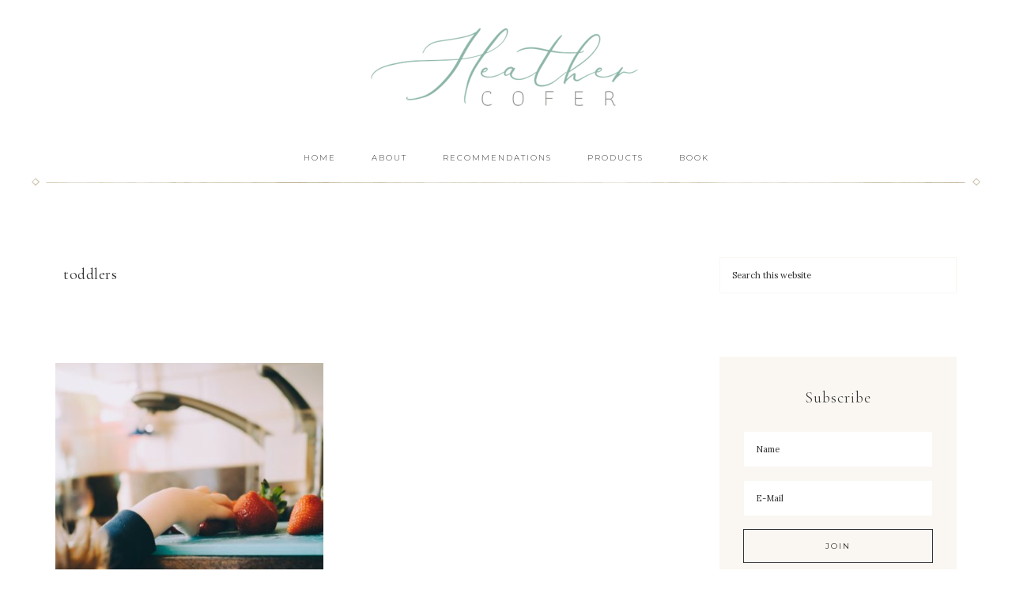

--- FILE ---
content_type: text/html; charset=UTF-8
request_url: https://www.heathercofer.com/tag/toddlers/
body_size: 22147
content:
<!DOCTYPE html>
<html lang="en-US">
<head >
<meta charset="UTF-8" />
		<meta name="robots" content="noindex" />
		<meta name="viewport" content="width=device-width, initial-scale=1" />
<title>toddlers</title>
<meta name='robots' content='max-image-preview:large' />
<link rel='dns-prefetch' href='//netdna.bootstrapcdn.com' />
<link rel='dns-prefetch' href='//fonts.googleapis.com' />
<link rel='dns-prefetch' href='//unpkg.com' />
<link rel='preconnect' href='//c0.wp.com' />
<link rel="alternate" type="application/rss+xml" title="Heather Cofer &raquo; Feed" href="https://www.heathercofer.com/feed/" />
<link rel="alternate" type="application/rss+xml" title="Heather Cofer &raquo; Comments Feed" href="https://www.heathercofer.com/comments/feed/" />
<link rel="alternate" type="application/rss+xml" title="Heather Cofer &raquo; toddlers Tag Feed" href="https://www.heathercofer.com/tag/toddlers/feed/" />
<link rel="canonical" href="https://www.heathercofer.com/tag/toddlers/" />
		<!-- This site uses the Google Analytics by MonsterInsights plugin v9.11.1 - Using Analytics tracking - https://www.monsterinsights.com/ -->
							<script src="//www.googletagmanager.com/gtag/js?id=G-1KWMP3LT6H"  data-cfasync="false" data-wpfc-render="false" type="text/javascript" async></script>
			<script data-cfasync="false" data-wpfc-render="false" type="text/javascript">
				var mi_version = '9.11.1';
				var mi_track_user = true;
				var mi_no_track_reason = '';
								var MonsterInsightsDefaultLocations = {"page_location":"https:\/\/www.heathercofer.com\/tag\/toddlers\/"};
								if ( typeof MonsterInsightsPrivacyGuardFilter === 'function' ) {
					var MonsterInsightsLocations = (typeof MonsterInsightsExcludeQuery === 'object') ? MonsterInsightsPrivacyGuardFilter( MonsterInsightsExcludeQuery ) : MonsterInsightsPrivacyGuardFilter( MonsterInsightsDefaultLocations );
				} else {
					var MonsterInsightsLocations = (typeof MonsterInsightsExcludeQuery === 'object') ? MonsterInsightsExcludeQuery : MonsterInsightsDefaultLocations;
				}

								var disableStrs = [
										'ga-disable-G-1KWMP3LT6H',
									];

				/* Function to detect opted out users */
				function __gtagTrackerIsOptedOut() {
					for (var index = 0; index < disableStrs.length; index++) {
						if (document.cookie.indexOf(disableStrs[index] + '=true') > -1) {
							return true;
						}
					}

					return false;
				}

				/* Disable tracking if the opt-out cookie exists. */
				if (__gtagTrackerIsOptedOut()) {
					for (var index = 0; index < disableStrs.length; index++) {
						window[disableStrs[index]] = true;
					}
				}

				/* Opt-out function */
				function __gtagTrackerOptout() {
					for (var index = 0; index < disableStrs.length; index++) {
						document.cookie = disableStrs[index] + '=true; expires=Thu, 31 Dec 2099 23:59:59 UTC; path=/';
						window[disableStrs[index]] = true;
					}
				}

				if ('undefined' === typeof gaOptout) {
					function gaOptout() {
						__gtagTrackerOptout();
					}
				}
								window.dataLayer = window.dataLayer || [];

				window.MonsterInsightsDualTracker = {
					helpers: {},
					trackers: {},
				};
				if (mi_track_user) {
					function __gtagDataLayer() {
						dataLayer.push(arguments);
					}

					function __gtagTracker(type, name, parameters) {
						if (!parameters) {
							parameters = {};
						}

						if (parameters.send_to) {
							__gtagDataLayer.apply(null, arguments);
							return;
						}

						if (type === 'event') {
														parameters.send_to = monsterinsights_frontend.v4_id;
							var hookName = name;
							if (typeof parameters['event_category'] !== 'undefined') {
								hookName = parameters['event_category'] + ':' + name;
							}

							if (typeof MonsterInsightsDualTracker.trackers[hookName] !== 'undefined') {
								MonsterInsightsDualTracker.trackers[hookName](parameters);
							} else {
								__gtagDataLayer('event', name, parameters);
							}
							
						} else {
							__gtagDataLayer.apply(null, arguments);
						}
					}

					__gtagTracker('js', new Date());
					__gtagTracker('set', {
						'developer_id.dZGIzZG': true,
											});
					if ( MonsterInsightsLocations.page_location ) {
						__gtagTracker('set', MonsterInsightsLocations);
					}
										__gtagTracker('config', 'G-1KWMP3LT6H', {"forceSSL":"true","link_attribution":"true"} );
										window.gtag = __gtagTracker;										(function () {
						/* https://developers.google.com/analytics/devguides/collection/analyticsjs/ */
						/* ga and __gaTracker compatibility shim. */
						var noopfn = function () {
							return null;
						};
						var newtracker = function () {
							return new Tracker();
						};
						var Tracker = function () {
							return null;
						};
						var p = Tracker.prototype;
						p.get = noopfn;
						p.set = noopfn;
						p.send = function () {
							var args = Array.prototype.slice.call(arguments);
							args.unshift('send');
							__gaTracker.apply(null, args);
						};
						var __gaTracker = function () {
							var len = arguments.length;
							if (len === 0) {
								return;
							}
							var f = arguments[len - 1];
							if (typeof f !== 'object' || f === null || typeof f.hitCallback !== 'function') {
								if ('send' === arguments[0]) {
									var hitConverted, hitObject = false, action;
									if ('event' === arguments[1]) {
										if ('undefined' !== typeof arguments[3]) {
											hitObject = {
												'eventAction': arguments[3],
												'eventCategory': arguments[2],
												'eventLabel': arguments[4],
												'value': arguments[5] ? arguments[5] : 1,
											}
										}
									}
									if ('pageview' === arguments[1]) {
										if ('undefined' !== typeof arguments[2]) {
											hitObject = {
												'eventAction': 'page_view',
												'page_path': arguments[2],
											}
										}
									}
									if (typeof arguments[2] === 'object') {
										hitObject = arguments[2];
									}
									if (typeof arguments[5] === 'object') {
										Object.assign(hitObject, arguments[5]);
									}
									if ('undefined' !== typeof arguments[1].hitType) {
										hitObject = arguments[1];
										if ('pageview' === hitObject.hitType) {
											hitObject.eventAction = 'page_view';
										}
									}
									if (hitObject) {
										action = 'timing' === arguments[1].hitType ? 'timing_complete' : hitObject.eventAction;
										hitConverted = mapArgs(hitObject);
										__gtagTracker('event', action, hitConverted);
									}
								}
								return;
							}

							function mapArgs(args) {
								var arg, hit = {};
								var gaMap = {
									'eventCategory': 'event_category',
									'eventAction': 'event_action',
									'eventLabel': 'event_label',
									'eventValue': 'event_value',
									'nonInteraction': 'non_interaction',
									'timingCategory': 'event_category',
									'timingVar': 'name',
									'timingValue': 'value',
									'timingLabel': 'event_label',
									'page': 'page_path',
									'location': 'page_location',
									'title': 'page_title',
									'referrer' : 'page_referrer',
								};
								for (arg in args) {
																		if (!(!args.hasOwnProperty(arg) || !gaMap.hasOwnProperty(arg))) {
										hit[gaMap[arg]] = args[arg];
									} else {
										hit[arg] = args[arg];
									}
								}
								return hit;
							}

							try {
								f.hitCallback();
							} catch (ex) {
							}
						};
						__gaTracker.create = newtracker;
						__gaTracker.getByName = newtracker;
						__gaTracker.getAll = function () {
							return [];
						};
						__gaTracker.remove = noopfn;
						__gaTracker.loaded = true;
						window['__gaTracker'] = __gaTracker;
					})();
									} else {
										console.log("");
					(function () {
						function __gtagTracker() {
							return null;
						}

						window['__gtagTracker'] = __gtagTracker;
						window['gtag'] = __gtagTracker;
					})();
									}
			</script>
							<!-- / Google Analytics by MonsterInsights -->
		<style id='wp-img-auto-sizes-contain-inline-css' type='text/css'>
img:is([sizes=auto i],[sizes^="auto," i]){contain-intrinsic-size:3000px 1500px}
/*# sourceURL=wp-img-auto-sizes-contain-inline-css */
</style>
<link rel='stylesheet' id='atomic-blocks-fontawesome-css' href='https://www.heathercofer.com/wp-content/plugins/atomic-blocks/dist/assets/fontawesome/css/all.min.css?ver=1608243814' type='text/css' media='all' />
<link rel='stylesheet' id='sbi_styles-css' href='https://www.heathercofer.com/wp-content/plugins/instagram-feed/css/sbi-styles.min.css?ver=6.10.0' type='text/css' media='all' />
<link rel='stylesheet' id='refined-theme-css' href='https://www.heathercofer.com/wp-content/themes/refined-theme/style.css?ver=1.1.0' type='text/css' media='all' />
<style id='refined-theme-inline-css' type='text/css'>


		a,
		.genesis-nav-menu a:hover, 
		.genesis-nav-menu .current-menu-item > a,
		.entry-title a:hover,
		.content #genesis-responsive-slider h2 a:hover,
		.single-post .entry-content h1,
		.page .entry-content h1,
		.single-post article h3,
		.page article h3,
		.single-post article h4,
		.page article h4,
		.menu-toggle:focus,
		.menu-toggle:hover,
		.sub-menu-toggle:focus,
		.sub-menu-toggle:hover {
			color: #688972;
		}
		
		.woocommerce .woocommerce-message,
		.woocommerce .woocommerce-info {
			border-top-color: #688972 !important;
		}
		
		.woocommerce .woocommerce-message::before,
		.woocommerce .woocommerce-info::before,
		.woocommerce div.product p.price,
		.woocommerce div.product span.price,
		.woocommerce ul.products li.product .price,
		.woocommerce form .form-row .required,
		.front-page .icon {
			color: #688972 !important;
		}
		
		
		

		button, input[type="button"]:hover,
		input[type="reset"]:hover,
		input[type="submit"]:hover,
		.button:hover,
		a.more-link:hover,
		.more-from-category a:hover,
		a.wprm-jump-to-recipe-shortcode:hover,
		.site-wide-cta .enews-widget input[type="submit"],
		.announcement-widget .enews-widget input[type="submit"] {
			background-color: #688972;
		}
		
		.woocommerce #respond input#submit:hover,
		.woocommerce a.button:hover,
		.woocommerce button.button:hover,
		.woocommerce input.button:hover,
		.woocommerce span.onsale {
			background-color: #688972 !important;
		}
		
		

		button, input[type="button"]:hover,
		input[type="reset"]:hover,
		input[type="submit"]:hover,
		.button:hover,
		a.more-link:hover,
		.more-from-category a:hover,
		a.wprm-jump-to-recipe-shortcode:hover,
		.site-wide-cta .enews-widget input[type="submit"],
		.announcement-widget .enews-widget input[type="submit"] {
			border-color: #688972;
		}
		
		.woocommerce #respond input#submit:hover,
		.woocommerce a.button:hover,
		.woocommerce button.button:hover,
		.woocommerce input.button:hover {
			border-color: #688972 !important;
		}
		
		


		.site-footer,
		#flex-footer {
			background-color: #688972;
		}
		
		
/*# sourceURL=refined-theme-inline-css */
</style>
<style id='wp-emoji-styles-inline-css' type='text/css'>

	img.wp-smiley, img.emoji {
		display: inline !important;
		border: none !important;
		box-shadow: none !important;
		height: 1em !important;
		width: 1em !important;
		margin: 0 0.07em !important;
		vertical-align: -0.1em !important;
		background: none !important;
		padding: 0 !important;
	}
/*# sourceURL=wp-emoji-styles-inline-css */
</style>
<style id='wp-block-library-inline-css' type='text/css'>
:root{--wp-block-synced-color:#7a00df;--wp-block-synced-color--rgb:122,0,223;--wp-bound-block-color:var(--wp-block-synced-color);--wp-editor-canvas-background:#ddd;--wp-admin-theme-color:#007cba;--wp-admin-theme-color--rgb:0,124,186;--wp-admin-theme-color-darker-10:#006ba1;--wp-admin-theme-color-darker-10--rgb:0,107,160.5;--wp-admin-theme-color-darker-20:#005a87;--wp-admin-theme-color-darker-20--rgb:0,90,135;--wp-admin-border-width-focus:2px}@media (min-resolution:192dpi){:root{--wp-admin-border-width-focus:1.5px}}.wp-element-button{cursor:pointer}:root .has-very-light-gray-background-color{background-color:#eee}:root .has-very-dark-gray-background-color{background-color:#313131}:root .has-very-light-gray-color{color:#eee}:root .has-very-dark-gray-color{color:#313131}:root .has-vivid-green-cyan-to-vivid-cyan-blue-gradient-background{background:linear-gradient(135deg,#00d084,#0693e3)}:root .has-purple-crush-gradient-background{background:linear-gradient(135deg,#34e2e4,#4721fb 50%,#ab1dfe)}:root .has-hazy-dawn-gradient-background{background:linear-gradient(135deg,#faaca8,#dad0ec)}:root .has-subdued-olive-gradient-background{background:linear-gradient(135deg,#fafae1,#67a671)}:root .has-atomic-cream-gradient-background{background:linear-gradient(135deg,#fdd79a,#004a59)}:root .has-nightshade-gradient-background{background:linear-gradient(135deg,#330968,#31cdcf)}:root .has-midnight-gradient-background{background:linear-gradient(135deg,#020381,#2874fc)}:root{--wp--preset--font-size--normal:16px;--wp--preset--font-size--huge:42px}.has-regular-font-size{font-size:1em}.has-larger-font-size{font-size:2.625em}.has-normal-font-size{font-size:var(--wp--preset--font-size--normal)}.has-huge-font-size{font-size:var(--wp--preset--font-size--huge)}.has-text-align-center{text-align:center}.has-text-align-left{text-align:left}.has-text-align-right{text-align:right}.has-fit-text{white-space:nowrap!important}#end-resizable-editor-section{display:none}.aligncenter{clear:both}.items-justified-left{justify-content:flex-start}.items-justified-center{justify-content:center}.items-justified-right{justify-content:flex-end}.items-justified-space-between{justify-content:space-between}.screen-reader-text{border:0;clip-path:inset(50%);height:1px;margin:-1px;overflow:hidden;padding:0;position:absolute;width:1px;word-wrap:normal!important}.screen-reader-text:focus{background-color:#ddd;clip-path:none;color:#444;display:block;font-size:1em;height:auto;left:5px;line-height:normal;padding:15px 23px 14px;text-decoration:none;top:5px;width:auto;z-index:100000}html :where(.has-border-color){border-style:solid}html :where([style*=border-top-color]){border-top-style:solid}html :where([style*=border-right-color]){border-right-style:solid}html :where([style*=border-bottom-color]){border-bottom-style:solid}html :where([style*=border-left-color]){border-left-style:solid}html :where([style*=border-width]){border-style:solid}html :where([style*=border-top-width]){border-top-style:solid}html :where([style*=border-right-width]){border-right-style:solid}html :where([style*=border-bottom-width]){border-bottom-style:solid}html :where([style*=border-left-width]){border-left-style:solid}html :where(img[class*=wp-image-]){height:auto;max-width:100%}:where(figure){margin:0 0 1em}html :where(.is-position-sticky){--wp-admin--admin-bar--position-offset:var(--wp-admin--admin-bar--height,0px)}@media screen and (max-width:600px){html :where(.is-position-sticky){--wp-admin--admin-bar--position-offset:0px}}

/*# sourceURL=wp-block-library-inline-css */
</style><style id='wp-block-heading-inline-css' type='text/css'>
h1:where(.wp-block-heading).has-background,h2:where(.wp-block-heading).has-background,h3:where(.wp-block-heading).has-background,h4:where(.wp-block-heading).has-background,h5:where(.wp-block-heading).has-background,h6:where(.wp-block-heading).has-background{padding:1.25em 2.375em}h1.has-text-align-left[style*=writing-mode]:where([style*=vertical-lr]),h1.has-text-align-right[style*=writing-mode]:where([style*=vertical-rl]),h2.has-text-align-left[style*=writing-mode]:where([style*=vertical-lr]),h2.has-text-align-right[style*=writing-mode]:where([style*=vertical-rl]),h3.has-text-align-left[style*=writing-mode]:where([style*=vertical-lr]),h3.has-text-align-right[style*=writing-mode]:where([style*=vertical-rl]),h4.has-text-align-left[style*=writing-mode]:where([style*=vertical-lr]),h4.has-text-align-right[style*=writing-mode]:where([style*=vertical-rl]),h5.has-text-align-left[style*=writing-mode]:where([style*=vertical-lr]),h5.has-text-align-right[style*=writing-mode]:where([style*=vertical-rl]),h6.has-text-align-left[style*=writing-mode]:where([style*=vertical-lr]),h6.has-text-align-right[style*=writing-mode]:where([style*=vertical-rl]){rotate:180deg}
/*# sourceURL=https://c0.wp.com/c/6.9/wp-includes/blocks/heading/style.min.css */
</style>
<style id='wp-block-paragraph-inline-css' type='text/css'>
.is-small-text{font-size:.875em}.is-regular-text{font-size:1em}.is-large-text{font-size:2.25em}.is-larger-text{font-size:3em}.has-drop-cap:not(:focus):first-letter{float:left;font-size:8.4em;font-style:normal;font-weight:100;line-height:.68;margin:.05em .1em 0 0;text-transform:uppercase}body.rtl .has-drop-cap:not(:focus):first-letter{float:none;margin-left:.1em}p.has-drop-cap.has-background{overflow:hidden}:root :where(p.has-background){padding:1.25em 2.375em}:where(p.has-text-color:not(.has-link-color)) a{color:inherit}p.has-text-align-left[style*="writing-mode:vertical-lr"],p.has-text-align-right[style*="writing-mode:vertical-rl"]{rotate:180deg}
/*# sourceURL=https://c0.wp.com/c/6.9/wp-includes/blocks/paragraph/style.min.css */
</style>
<style id='wp-block-pullquote-inline-css' type='text/css'>
.wp-block-pullquote{box-sizing:border-box;margin:0 0 1em;overflow-wrap:break-word;padding:4em 0;text-align:center}.wp-block-pullquote blockquote,.wp-block-pullquote p{color:inherit}.wp-block-pullquote blockquote{margin:0}.wp-block-pullquote p{margin-top:0}.wp-block-pullquote p:last-child{margin-bottom:0}.wp-block-pullquote.alignleft,.wp-block-pullquote.alignright{max-width:420px}.wp-block-pullquote cite,.wp-block-pullquote footer{position:relative}.wp-block-pullquote .has-text-color a{color:inherit}.wp-block-pullquote.has-text-align-left blockquote{text-align:left}.wp-block-pullquote.has-text-align-right blockquote{text-align:right}.wp-block-pullquote.has-text-align-center blockquote{text-align:center}.wp-block-pullquote.is-style-solid-color{border:none}.wp-block-pullquote.is-style-solid-color blockquote{margin-left:auto;margin-right:auto;max-width:60%}.wp-block-pullquote.is-style-solid-color blockquote p{font-size:2em;margin-bottom:0;margin-top:0}.wp-block-pullquote.is-style-solid-color blockquote cite{font-style:normal;text-transform:none}.wp-block-pullquote :where(cite){color:inherit;display:block}
/*# sourceURL=https://c0.wp.com/c/6.9/wp-includes/blocks/pullquote/style.min.css */
</style>
<style id='global-styles-inline-css' type='text/css'>
:root{--wp--preset--aspect-ratio--square: 1;--wp--preset--aspect-ratio--4-3: 4/3;--wp--preset--aspect-ratio--3-4: 3/4;--wp--preset--aspect-ratio--3-2: 3/2;--wp--preset--aspect-ratio--2-3: 2/3;--wp--preset--aspect-ratio--16-9: 16/9;--wp--preset--aspect-ratio--9-16: 9/16;--wp--preset--color--black: #000000;--wp--preset--color--cyan-bluish-gray: #abb8c3;--wp--preset--color--white: #ffffff;--wp--preset--color--pale-pink: #f78da7;--wp--preset--color--vivid-red: #cf2e2e;--wp--preset--color--luminous-vivid-orange: #ff6900;--wp--preset--color--luminous-vivid-amber: #fcb900;--wp--preset--color--light-green-cyan: #7bdcb5;--wp--preset--color--vivid-green-cyan: #00d084;--wp--preset--color--pale-cyan-blue: #8ed1fc;--wp--preset--color--vivid-cyan-blue: #0693e3;--wp--preset--color--vivid-purple: #9b51e0;--wp--preset--gradient--vivid-cyan-blue-to-vivid-purple: linear-gradient(135deg,rgb(6,147,227) 0%,rgb(155,81,224) 100%);--wp--preset--gradient--light-green-cyan-to-vivid-green-cyan: linear-gradient(135deg,rgb(122,220,180) 0%,rgb(0,208,130) 100%);--wp--preset--gradient--luminous-vivid-amber-to-luminous-vivid-orange: linear-gradient(135deg,rgb(252,185,0) 0%,rgb(255,105,0) 100%);--wp--preset--gradient--luminous-vivid-orange-to-vivid-red: linear-gradient(135deg,rgb(255,105,0) 0%,rgb(207,46,46) 100%);--wp--preset--gradient--very-light-gray-to-cyan-bluish-gray: linear-gradient(135deg,rgb(238,238,238) 0%,rgb(169,184,195) 100%);--wp--preset--gradient--cool-to-warm-spectrum: linear-gradient(135deg,rgb(74,234,220) 0%,rgb(151,120,209) 20%,rgb(207,42,186) 40%,rgb(238,44,130) 60%,rgb(251,105,98) 80%,rgb(254,248,76) 100%);--wp--preset--gradient--blush-light-purple: linear-gradient(135deg,rgb(255,206,236) 0%,rgb(152,150,240) 100%);--wp--preset--gradient--blush-bordeaux: linear-gradient(135deg,rgb(254,205,165) 0%,rgb(254,45,45) 50%,rgb(107,0,62) 100%);--wp--preset--gradient--luminous-dusk: linear-gradient(135deg,rgb(255,203,112) 0%,rgb(199,81,192) 50%,rgb(65,88,208) 100%);--wp--preset--gradient--pale-ocean: linear-gradient(135deg,rgb(255,245,203) 0%,rgb(182,227,212) 50%,rgb(51,167,181) 100%);--wp--preset--gradient--electric-grass: linear-gradient(135deg,rgb(202,248,128) 0%,rgb(113,206,126) 100%);--wp--preset--gradient--midnight: linear-gradient(135deg,rgb(2,3,129) 0%,rgb(40,116,252) 100%);--wp--preset--font-size--small: 12px;--wp--preset--font-size--medium: 20px;--wp--preset--font-size--large: 20px;--wp--preset--font-size--x-large: 42px;--wp--preset--font-size--normal: 16px;--wp--preset--font-size--larger: 24px;--wp--preset--spacing--20: 0.44rem;--wp--preset--spacing--30: 0.67rem;--wp--preset--spacing--40: 1rem;--wp--preset--spacing--50: 1.5rem;--wp--preset--spacing--60: 2.25rem;--wp--preset--spacing--70: 3.38rem;--wp--preset--spacing--80: 5.06rem;--wp--preset--shadow--natural: 6px 6px 9px rgba(0, 0, 0, 0.2);--wp--preset--shadow--deep: 12px 12px 50px rgba(0, 0, 0, 0.4);--wp--preset--shadow--sharp: 6px 6px 0px rgba(0, 0, 0, 0.2);--wp--preset--shadow--outlined: 6px 6px 0px -3px rgb(255, 255, 255), 6px 6px rgb(0, 0, 0);--wp--preset--shadow--crisp: 6px 6px 0px rgb(0, 0, 0);}:where(.is-layout-flex){gap: 0.5em;}:where(.is-layout-grid){gap: 0.5em;}body .is-layout-flex{display: flex;}.is-layout-flex{flex-wrap: wrap;align-items: center;}.is-layout-flex > :is(*, div){margin: 0;}body .is-layout-grid{display: grid;}.is-layout-grid > :is(*, div){margin: 0;}:where(.wp-block-columns.is-layout-flex){gap: 2em;}:where(.wp-block-columns.is-layout-grid){gap: 2em;}:where(.wp-block-post-template.is-layout-flex){gap: 1.25em;}:where(.wp-block-post-template.is-layout-grid){gap: 1.25em;}.has-black-color{color: var(--wp--preset--color--black) !important;}.has-cyan-bluish-gray-color{color: var(--wp--preset--color--cyan-bluish-gray) !important;}.has-white-color{color: var(--wp--preset--color--white) !important;}.has-pale-pink-color{color: var(--wp--preset--color--pale-pink) !important;}.has-vivid-red-color{color: var(--wp--preset--color--vivid-red) !important;}.has-luminous-vivid-orange-color{color: var(--wp--preset--color--luminous-vivid-orange) !important;}.has-luminous-vivid-amber-color{color: var(--wp--preset--color--luminous-vivid-amber) !important;}.has-light-green-cyan-color{color: var(--wp--preset--color--light-green-cyan) !important;}.has-vivid-green-cyan-color{color: var(--wp--preset--color--vivid-green-cyan) !important;}.has-pale-cyan-blue-color{color: var(--wp--preset--color--pale-cyan-blue) !important;}.has-vivid-cyan-blue-color{color: var(--wp--preset--color--vivid-cyan-blue) !important;}.has-vivid-purple-color{color: var(--wp--preset--color--vivid-purple) !important;}.has-black-background-color{background-color: var(--wp--preset--color--black) !important;}.has-cyan-bluish-gray-background-color{background-color: var(--wp--preset--color--cyan-bluish-gray) !important;}.has-white-background-color{background-color: var(--wp--preset--color--white) !important;}.has-pale-pink-background-color{background-color: var(--wp--preset--color--pale-pink) !important;}.has-vivid-red-background-color{background-color: var(--wp--preset--color--vivid-red) !important;}.has-luminous-vivid-orange-background-color{background-color: var(--wp--preset--color--luminous-vivid-orange) !important;}.has-luminous-vivid-amber-background-color{background-color: var(--wp--preset--color--luminous-vivid-amber) !important;}.has-light-green-cyan-background-color{background-color: var(--wp--preset--color--light-green-cyan) !important;}.has-vivid-green-cyan-background-color{background-color: var(--wp--preset--color--vivid-green-cyan) !important;}.has-pale-cyan-blue-background-color{background-color: var(--wp--preset--color--pale-cyan-blue) !important;}.has-vivid-cyan-blue-background-color{background-color: var(--wp--preset--color--vivid-cyan-blue) !important;}.has-vivid-purple-background-color{background-color: var(--wp--preset--color--vivid-purple) !important;}.has-black-border-color{border-color: var(--wp--preset--color--black) !important;}.has-cyan-bluish-gray-border-color{border-color: var(--wp--preset--color--cyan-bluish-gray) !important;}.has-white-border-color{border-color: var(--wp--preset--color--white) !important;}.has-pale-pink-border-color{border-color: var(--wp--preset--color--pale-pink) !important;}.has-vivid-red-border-color{border-color: var(--wp--preset--color--vivid-red) !important;}.has-luminous-vivid-orange-border-color{border-color: var(--wp--preset--color--luminous-vivid-orange) !important;}.has-luminous-vivid-amber-border-color{border-color: var(--wp--preset--color--luminous-vivid-amber) !important;}.has-light-green-cyan-border-color{border-color: var(--wp--preset--color--light-green-cyan) !important;}.has-vivid-green-cyan-border-color{border-color: var(--wp--preset--color--vivid-green-cyan) !important;}.has-pale-cyan-blue-border-color{border-color: var(--wp--preset--color--pale-cyan-blue) !important;}.has-vivid-cyan-blue-border-color{border-color: var(--wp--preset--color--vivid-cyan-blue) !important;}.has-vivid-purple-border-color{border-color: var(--wp--preset--color--vivid-purple) !important;}.has-vivid-cyan-blue-to-vivid-purple-gradient-background{background: var(--wp--preset--gradient--vivid-cyan-blue-to-vivid-purple) !important;}.has-light-green-cyan-to-vivid-green-cyan-gradient-background{background: var(--wp--preset--gradient--light-green-cyan-to-vivid-green-cyan) !important;}.has-luminous-vivid-amber-to-luminous-vivid-orange-gradient-background{background: var(--wp--preset--gradient--luminous-vivid-amber-to-luminous-vivid-orange) !important;}.has-luminous-vivid-orange-to-vivid-red-gradient-background{background: var(--wp--preset--gradient--luminous-vivid-orange-to-vivid-red) !important;}.has-very-light-gray-to-cyan-bluish-gray-gradient-background{background: var(--wp--preset--gradient--very-light-gray-to-cyan-bluish-gray) !important;}.has-cool-to-warm-spectrum-gradient-background{background: var(--wp--preset--gradient--cool-to-warm-spectrum) !important;}.has-blush-light-purple-gradient-background{background: var(--wp--preset--gradient--blush-light-purple) !important;}.has-blush-bordeaux-gradient-background{background: var(--wp--preset--gradient--blush-bordeaux) !important;}.has-luminous-dusk-gradient-background{background: var(--wp--preset--gradient--luminous-dusk) !important;}.has-pale-ocean-gradient-background{background: var(--wp--preset--gradient--pale-ocean) !important;}.has-electric-grass-gradient-background{background: var(--wp--preset--gradient--electric-grass) !important;}.has-midnight-gradient-background{background: var(--wp--preset--gradient--midnight) !important;}.has-small-font-size{font-size: var(--wp--preset--font-size--small) !important;}.has-medium-font-size{font-size: var(--wp--preset--font-size--medium) !important;}.has-large-font-size{font-size: var(--wp--preset--font-size--large) !important;}.has-x-large-font-size{font-size: var(--wp--preset--font-size--x-large) !important;}
:root :where(.wp-block-pullquote){font-size: 1.5em;line-height: 1.6;}
/*# sourceURL=global-styles-inline-css */
</style>

<style id='classic-theme-styles-inline-css' type='text/css'>
/*! This file is auto-generated */
.wp-block-button__link{color:#fff;background-color:#32373c;border-radius:9999px;box-shadow:none;text-decoration:none;padding:calc(.667em + 2px) calc(1.333em + 2px);font-size:1.125em}.wp-block-file__button{background:#32373c;color:#fff;text-decoration:none}
/*# sourceURL=/wp-includes/css/classic-themes.min.css */
</style>
<link rel='stylesheet' id='wp-components-css' href='https://c0.wp.com/c/6.9/wp-includes/css/dist/components/style.min.css' type='text/css' media='all' />
<link rel='stylesheet' id='wp-preferences-css' href='https://c0.wp.com/c/6.9/wp-includes/css/dist/preferences/style.min.css' type='text/css' media='all' />
<link rel='stylesheet' id='wp-block-editor-css' href='https://c0.wp.com/c/6.9/wp-includes/css/dist/block-editor/style.min.css' type='text/css' media='all' />
<link rel='stylesheet' id='wp-reusable-blocks-css' href='https://c0.wp.com/c/6.9/wp-includes/css/dist/reusable-blocks/style.min.css' type='text/css' media='all' />
<link rel='stylesheet' id='wp-patterns-css' href='https://c0.wp.com/c/6.9/wp-includes/css/dist/patterns/style.min.css' type='text/css' media='all' />
<link rel='stylesheet' id='wp-editor-css' href='https://c0.wp.com/c/6.9/wp-includes/css/dist/editor/style.min.css' type='text/css' media='all' />
<link rel='stylesheet' id='gumroad_block-cgb-style-css-css' href='https://www.heathercofer.com/wp-content/plugins/gumroad/dist/blocks.style.build.css?ver=6.9' type='text/css' media='all' />
<link rel='stylesheet' id='testimonial-rotator-style-css' href='https://www.heathercofer.com/wp-content/plugins/testimonial-rotator/testimonial-rotator-style.css?ver=6.9' type='text/css' media='all' />
<link rel='stylesheet' id='font-awesome-css' href='//netdna.bootstrapcdn.com/font-awesome/latest/css/font-awesome.min.css?ver=6.9' type='text/css' media='all' />
<link rel='stylesheet' id='google-font-css' href='//fonts.googleapis.com/css?family=Cormorant+Garamond%3A300%2C300i%2C400%2C400i%7CLora%3A400%2C400i%2C700%2C700i%7CMontserrat%3A100%2C300%2C300i%2C400%2C400i%2C500%2C500i&#038;ver=6.9' type='text/css' media='all' />
<link rel='stylesheet' id='ionicons-css' href='//unpkg.com/ionicons@4.0.0/dist/css/ionicons.min.css?ver=1.1.0' type='text/css' media='all' />
<link rel='stylesheet' id='dashicons-css' href='https://c0.wp.com/c/6.9/wp-includes/css/dashicons.min.css' type='text/css' media='all' />
<link rel='stylesheet' id='refined-gutenberg-css' href='https://www.heathercofer.com/wp-content/themes/refined-theme/lib/gutenberg/front-end.css?ver=1.1.0' type='text/css' media='all' />
<link rel='stylesheet' id='simple-social-icons-font-css' href='https://www.heathercofer.com/wp-content/plugins/simple-social-icons/css/style.css?ver=3.0.2' type='text/css' media='all' />
<script type="text/javascript" src="https://www.heathercofer.com/wp-content/plugins/google-analytics-for-wordpress/assets/js/frontend-gtag.min.js?ver=9.11.1" id="monsterinsights-frontend-script-js" async="async" data-wp-strategy="async"></script>
<script data-cfasync="false" data-wpfc-render="false" type="text/javascript" id='monsterinsights-frontend-script-js-extra'>/* <![CDATA[ */
var monsterinsights_frontend = {"js_events_tracking":"true","download_extensions":"doc,pdf,ppt,zip,xls,docx,pptx,xlsx","inbound_paths":"[{\"path\":\"\\\/go\\\/\",\"label\":\"affiliate\"},{\"path\":\"\\\/recommend\\\/\",\"label\":\"affiliate\"}]","home_url":"https:\/\/www.heathercofer.com","hash_tracking":"false","v4_id":"G-1KWMP3LT6H"};/* ]]> */
</script>
<script type="text/javascript" src="https://c0.wp.com/c/6.9/wp-includes/js/jquery/jquery.min.js" id="jquery-core-js"></script>
<script type="text/javascript" src="https://c0.wp.com/c/6.9/wp-includes/js/jquery/jquery-migrate.min.js" id="jquery-migrate-js"></script>
<script type="text/javascript" src="https://www.heathercofer.com/wp-content/plugins/testimonial-rotator/js/jquery.cycletwo.js?ver=6.9" id="cycletwo-js"></script>
<script type="text/javascript" src="https://www.heathercofer.com/wp-content/plugins/testimonial-rotator/js/jquery.cycletwo.addons.js?ver=6.9" id="cycletwo-addons-js"></script>
<script type="text/javascript" src="https://www.heathercofer.com/wp-content/themes/refined-theme/js/global.js?ver=1.0.0" id="refined-global-script-js"></script>
<link rel="https://api.w.org/" href="https://www.heathercofer.com/wp-json/" /><link rel="alternate" title="JSON" type="application/json" href="https://www.heathercofer.com/wp-json/wp/v2/tags/86" /><link rel="EditURI" type="application/rsd+xml" title="RSD" href="https://www.heathercofer.com/xmlrpc.php?rsd" />
<link rel="icon" href="https://www.heathercofer.com/wp-content/themes/refined-theme/images/favicon.ico" />
<link rel="pingback" href="https://www.heathercofer.com/xmlrpc.php" />
<style type="text/css">.site-title a { background: url(https://www.heathercofer.com/wp-content/uploads/2019/06/cropped-HeatherCofer-transparent-header.png) no-repeat !important; }</style>
<style type="text/css" id="custom-background-css">
body.custom-background { background-image: url("https://www.heathercofer.com/wp-content/uploads/2019/05/jazmin-quaynor-105210-unsplash.jpg"); background-position: left center; background-size: auto; background-repeat: no-repeat; background-attachment: scroll; }
</style>
	</head>
<body class="archive tag tag-toddlers tag-86 custom-background wp-embed-responsive wp-theme-genesis wp-child-theme-refined-theme custom-header header-image header-full-width content-sidebar genesis-breadcrumbs-hidden refined-archives" itemscope itemtype="https://schema.org/WebPage"><div class="site-container"><header class="site-header" itemscope itemtype="https://schema.org/WPHeader"><div class="wrap"><div class="title-area"><p class="site-title" itemprop="headline"><a href="https://www.heathercofer.com/">Heather Cofer</a></p></div></div></header><nav class="nav-secondary" aria-label="Secondary" itemscope itemtype="https://schema.org/SiteNavigationElement"><div class="wrap"><ul id="menu-nav" class="menu genesis-nav-menu menu-secondary"><li id="menu-item-60" class="menu-item menu-item-type-custom menu-item-object-custom menu-item-home menu-item-60"><a href="https://www.heathercofer.com/" itemprop="url"><span itemprop="name">Home</span></a></li>
<li id="menu-item-59" class="menu-item menu-item-type-post_type menu-item-object-page menu-item-59"><a href="https://www.heathercofer.com/about-heather/" itemprop="url"><span itemprop="name">About</span></a></li>
<li id="menu-item-63" class="menu-item menu-item-type-post_type menu-item-object-page menu-item-63"><a href="https://www.heathercofer.com/resources/" itemprop="url"><span itemprop="name">Recommendations</span></a></li>
<li id="menu-item-290" class="menu-item menu-item-type-post_type menu-item-object-page menu-item-290"><a href="https://www.heathercofer.com/store/" itemprop="url"><span itemprop="name">Products</span></a></li>
<li id="menu-item-466" class="menu-item menu-item-type-post_type menu-item-object-page menu-item-466"><a href="https://www.heathercofer.com/expectant-book/" itemprop="url"><span itemprop="name">Book</span></a></li>
</ul></div></nav><div class="site-inner"><div class="content-sidebar-wrap"><main class="content"><div class="archive-description taxonomy-archive-description taxonomy-description"><h1 class="archive-title">toddlers</h1></div><article class="post-647 post type-post status-publish format-standard has-post-thumbnail category-christian-womanhood category-motherhood tag-children tag-christ-centered-motherhood tag-christian-family tag-christian-motherhood tag-christian-womanhood tag-family tag-hospitality tag-joyful-mothering tag-motherhood tag-obedience tag-service tag-set-apart-motherhood tag-toddlers entry one-half first" aria-label="Hospitable Together &#8211; Making Service a Family Mission" itemscope itemtype="https://schema.org/CreativeWork"><header class="entry-header"><div class="refined-featured-image"><a href="https://www.heathercofer.com/2019/11/14/hospitable-together-making-service-a-family-mission/" rel="bookmark"><img src="https://www.heathercofer.com/wp-content/uploads/2019/11/kelly-sikkema-PMxoh8zJNb0-unsplash-400x400.jpg" alt="Hospitable Together &#8211; Making Service a Family Mission" /></a></div><h2 class="entry-title" itemprop="headline"><a class="entry-title-link" rel="bookmark" href="https://www.heathercofer.com/2019/11/14/hospitable-together-making-service-a-family-mission/">Hospitable Together &#8211; Making Service a Family Mission</a></h2>
</header><div class="entry-content" itemprop="text"><p>&#8220;We&#8217;re going to be a blessing to this family.&#8221; Those were words I heard so many times growing up. Almost&#8230; <br /><a class="more-link" href="https://www.heathercofer.com/2019/11/14/hospitable-together-making-service-a-family-mission/">Read More</a></p>
</div></article></main><aside class="sidebar sidebar-primary widget-area" role="complementary" aria-label="Primary Sidebar" itemscope itemtype="https://schema.org/WPSideBar"><h2 class="genesis-sidebar-title screen-reader-text">Primary Sidebar</h2><section id="search-2" class="widget widget_search"><div class="widget-wrap"><form class="search-form" method="get" action="https://www.heathercofer.com/" role="search" itemprop="potentialAction" itemscope itemtype="https://schema.org/SearchAction"><input class="search-form-input" type="search" name="s" id="searchform-1" placeholder="Search this website" itemprop="query-input"><input class="search-form-submit" type="submit" value="Search"><meta content="https://www.heathercofer.com/?s={s}" itemprop="target"></form></div></section>
<section id="enews-ext-5" class="widget enews-widget"><div class="widget-wrap"><div class="enews enews-2-fields"><h3 class="widgettitle widget-title">Subscribe</h3>
			<form id="subscribeenews-ext-5" class="enews-form" action="https://heathercofer.us17.list-manage.com/subscribe/post?u=89d15b39fa201c46c437bf8fa&amp;id=a3bccad110" method="post"
				 target="_blank" 				name="enews-ext-5"
			>
									<input type="text" id="subbox1" class="enews-subbox enews-fname" value="" aria-label="Name" placeholder="Name" name="NAME" />								<input type="email" value="" id="subbox" class="enews-email" aria-label="E-Mail" placeholder="E-Mail" name="EMAIL"
																																			required="required" />
								<input type="submit" value="JOIN" id="subbutton" class="enews-submit" />
			</form>
		</div></div></section>

		<section id="recent-posts-2" class="widget widget_recent_entries"><div class="widget-wrap">
		<h3 class="widgettitle widget-title">Recent Posts</h3>

		<ul>
											<li>
					<a href="https://www.heathercofer.com/2025/07/13/holland-and-harvests-birth-story/">Holland and Harvest&#8217;s Birth Story</a>
									</li>
											<li>
					<a href="https://www.heathercofer.com/2025/07/13/introducing-meditations-from-the-laundry-basket/">Introducing: Meditations from the Laundry Basket</a>
									</li>
											<li>
					<a href="https://www.heathercofer.com/2025/05/30/simple-obedience/">Simple Obedience</a>
									</li>
											<li>
					<a href="https://www.heathercofer.com/2025/01/19/celebrating-the-gift-of-human-life/">Celebrating the Gift of Human Life</a>
									</li>
											<li>
					<a href="https://www.heathercofer.com/2024/04/22/keeper-the-faithful-guardian/">Keeper: The Faithful Guardian</a>
									</li>
					</ul>

		</div></section>
<section id="archives-2" class="widget widget_archive"><div class="widget-wrap"><h3 class="widgettitle widget-title">Archives</h3>

			<ul>
					<li><a href='https://www.heathercofer.com/2025/07/'>July 2025</a></li>
	<li><a href='https://www.heathercofer.com/2025/05/'>May 2025</a></li>
	<li><a href='https://www.heathercofer.com/2025/01/'>January 2025</a></li>
	<li><a href='https://www.heathercofer.com/2024/04/'>April 2024</a></li>
	<li><a href='https://www.heathercofer.com/2023/12/'>December 2023</a></li>
	<li><a href='https://www.heathercofer.com/2023/07/'>July 2023</a></li>
	<li><a href='https://www.heathercofer.com/2023/06/'>June 2023</a></li>
	<li><a href='https://www.heathercofer.com/2023/05/'>May 2023</a></li>
	<li><a href='https://www.heathercofer.com/2023/04/'>April 2023</a></li>
	<li><a href='https://www.heathercofer.com/2023/03/'>March 2023</a></li>
	<li><a href='https://www.heathercofer.com/2023/01/'>January 2023</a></li>
	<li><a href='https://www.heathercofer.com/2022/09/'>September 2022</a></li>
	<li><a href='https://www.heathercofer.com/2022/08/'>August 2022</a></li>
	<li><a href='https://www.heathercofer.com/2022/06/'>June 2022</a></li>
	<li><a href='https://www.heathercofer.com/2022/04/'>April 2022</a></li>
	<li><a href='https://www.heathercofer.com/2021/12/'>December 2021</a></li>
	<li><a href='https://www.heathercofer.com/2021/08/'>August 2021</a></li>
	<li><a href='https://www.heathercofer.com/2021/07/'>July 2021</a></li>
	<li><a href='https://www.heathercofer.com/2021/06/'>June 2021</a></li>
	<li><a href='https://www.heathercofer.com/2021/05/'>May 2021</a></li>
	<li><a href='https://www.heathercofer.com/2021/04/'>April 2021</a></li>
	<li><a href='https://www.heathercofer.com/2021/03/'>March 2021</a></li>
	<li><a href='https://www.heathercofer.com/2021/02/'>February 2021</a></li>
	<li><a href='https://www.heathercofer.com/2020/12/'>December 2020</a></li>
	<li><a href='https://www.heathercofer.com/2020/11/'>November 2020</a></li>
	<li><a href='https://www.heathercofer.com/2020/10/'>October 2020</a></li>
	<li><a href='https://www.heathercofer.com/2020/09/'>September 2020</a></li>
	<li><a href='https://www.heathercofer.com/2020/08/'>August 2020</a></li>
	<li><a href='https://www.heathercofer.com/2020/07/'>July 2020</a></li>
	<li><a href='https://www.heathercofer.com/2020/06/'>June 2020</a></li>
	<li><a href='https://www.heathercofer.com/2020/05/'>May 2020</a></li>
	<li><a href='https://www.heathercofer.com/2020/04/'>April 2020</a></li>
	<li><a href='https://www.heathercofer.com/2020/03/'>March 2020</a></li>
	<li><a href='https://www.heathercofer.com/2020/02/'>February 2020</a></li>
	<li><a href='https://www.heathercofer.com/2020/01/'>January 2020</a></li>
	<li><a href='https://www.heathercofer.com/2019/12/'>December 2019</a></li>
	<li><a href='https://www.heathercofer.com/2019/11/'>November 2019</a></li>
	<li><a href='https://www.heathercofer.com/2019/10/'>October 2019</a></li>
	<li><a href='https://www.heathercofer.com/2019/09/'>September 2019</a></li>
	<li><a href='https://www.heathercofer.com/2019/08/'>August 2019</a></li>
	<li><a href='https://www.heathercofer.com/2019/07/'>July 2019</a></li>
	<li><a href='https://www.heathercofer.com/2019/06/'>June 2019</a></li>
			</ul>

			</div></section>
<section id="categories-2" class="widget widget_categories"><div class="widget-wrap"><h3 class="widgettitle widget-title">Categories</h3>

			<ul>
					<li class="cat-item cat-item-91"><a href="https://www.heathercofer.com/category/christian-living/">Christian Living</a>
</li>
	<li class="cat-item cat-item-3"><a href="https://www.heathercofer.com/category/christian-womanhood/">Christian Womanhood</a>
</li>
	<li class="cat-item cat-item-223"><a href="https://www.heathercofer.com/category/expectant/">Expectant</a>
</li>
	<li class="cat-item cat-item-399"><a href="https://www.heathercofer.com/category/friendship/">Friendship</a>
</li>
	<li class="cat-item cat-item-34"><a href="https://www.heathercofer.com/category/guest-post/">Guest Post</a>
</li>
	<li class="cat-item cat-item-5"><a href="https://www.heathercofer.com/category/life-stewardship/">Life Stewardship</a>
</li>
	<li class="cat-item cat-item-41"><a href="https://www.heathercofer.com/category/marriage/">Marriage</a>
</li>
	<li class="cat-item cat-item-58"><a href="https://www.heathercofer.com/category/missions/">Missions</a>
</li>
	<li class="cat-item cat-item-4"><a href="https://www.heathercofer.com/category/motherhood/">Motherhood</a>
</li>
	<li class="cat-item cat-item-33"><a href="https://www.heathercofer.com/category/products/">Products</a>
</li>
	<li class="cat-item cat-item-6"><a href="https://www.heathercofer.com/category/resources/">Resources</a>
</li>
	<li class="cat-item cat-item-1"><a href="https://www.heathercofer.com/category/uncategorized/">Uncategorized</a>
</li>
			</ul>

			</div></section>
<section id="simple-social-icons-2" class="widget simple-social-icons"><div class="widget-wrap"><h3 class="widgettitle widget-title">Connect</h3>
<ul class="aligncenter"><li class="ssi-facebook"><a href="https://www.facebook.com/heather.a.cofer" target="_blank" rel="noopener noreferrer"><svg role="img" class="social-facebook" aria-labelledby="social-facebook-2"><title id="social-facebook-2">Facebook</title><use xlink:href="https://www.heathercofer.com/wp-content/plugins/simple-social-icons/symbol-defs.svg#social-facebook"></use></svg></a></li><li class="ssi-instagram"><a href="https://www.instagram.com/heathercofer/" target="_blank" rel="noopener noreferrer"><svg role="img" class="social-instagram" aria-labelledby="social-instagram-2"><title id="social-instagram-2">Instagram</title><use xlink:href="https://www.heathercofer.com/wp-content/plugins/simple-social-icons/symbol-defs.svg#social-instagram"></use></svg></a></li><li class="ssi-twitter"><a href="https://twitter.com/HeatherACofer" target="_blank" rel="noopener noreferrer"><svg role="img" class="social-twitter" aria-labelledby="social-twitter-2"><title id="social-twitter-2">Twitter</title><use xlink:href="https://www.heathercofer.com/wp-content/plugins/simple-social-icons/symbol-defs.svg#social-twitter"></use></svg></a></li></ul></div></section>
</aside></div></div><div class="widget-below-footer widget-area"><section id="text-2" class="widget widget_text"><div class="widget-wrap"><h4 class="widget-title widgettitle">Latest on Instagram</h4>
			<div class="textwidget">
<div id="sb_instagram"  class="sbi sbi_mob_col_1 sbi_tab_col_2 sbi_col_1" style="padding-bottom: 10px; width: 100%;"	 data-feedid="sbi_17841400370170281#10"  data-res="auto" data-cols="1" data-colsmobile="1" data-colstablet="2" data-num="10" data-nummobile="" data-item-padding="5"	 data-shortcode-atts="{&quot;num&quot;:&quot;7&quot;,&quot;cols&quot;:&quot;7&quot;}"  data-postid="" data-locatornonce="6aafc7708f" data-imageaspectratio="1:1" data-sbi-flags="favorLocal">
	
	<div id="sbi_images"  style="gap: 10px;">
		<div class="sbi_item sbi_type_carousel sbi_new sbi_transition"
	id="sbi_18236962636115224" data-date="1656434740">
	<div class="sbi_photo_wrap">
		<a class="sbi_photo" href="https://www.instagram.com/p/CfWyxqkL87f/" target="_blank" rel="noopener nofollow"
			data-full-res="https://scontent-iad3-1.cdninstagram.com/v/t51.29350-15/290466577_452629169531038_8276213359754928995_n.jpg?_nc_cat=108&#038;ccb=1-7&#038;_nc_sid=8ae9d6&#038;_nc_ohc=Uv0mMHoL5IAAX-094V_&#038;_nc_ht=scontent-iad3-1.cdninstagram.com&#038;edm=ANo9K5cEAAAA&#038;oh=00_AT_EC3XYiuQszWDLKok7eKtkh27SlhdM0SzZ9nJP69b6IA&#038;oe=62C033E3"
			data-img-src-set="{&quot;d&quot;:&quot;https:\/\/scontent-iad3-1.cdninstagram.com\/v\/t51.29350-15\/290466577_452629169531038_8276213359754928995_n.jpg?_nc_cat=108&amp;ccb=1-7&amp;_nc_sid=8ae9d6&amp;_nc_ohc=Uv0mMHoL5IAAX-094V_&amp;_nc_ht=scontent-iad3-1.cdninstagram.com&amp;edm=ANo9K5cEAAAA&amp;oh=00_AT_EC3XYiuQszWDLKok7eKtkh27SlhdM0SzZ9nJP69b6IA&amp;oe=62C033E3&quot;,&quot;150&quot;:&quot;https:\/\/scontent-iad3-1.cdninstagram.com\/v\/t51.29350-15\/290466577_452629169531038_8276213359754928995_n.jpg?_nc_cat=108&amp;ccb=1-7&amp;_nc_sid=8ae9d6&amp;_nc_ohc=Uv0mMHoL5IAAX-094V_&amp;_nc_ht=scontent-iad3-1.cdninstagram.com&amp;edm=ANo9K5cEAAAA&amp;oh=00_AT_EC3XYiuQszWDLKok7eKtkh27SlhdM0SzZ9nJP69b6IA&amp;oe=62C033E3&quot;,&quot;320&quot;:&quot;https:\/\/scontent-iad3-1.cdninstagram.com\/v\/t51.29350-15\/290466577_452629169531038_8276213359754928995_n.jpg?_nc_cat=108&amp;ccb=1-7&amp;_nc_sid=8ae9d6&amp;_nc_ohc=Uv0mMHoL5IAAX-094V_&amp;_nc_ht=scontent-iad3-1.cdninstagram.com&amp;edm=ANo9K5cEAAAA&amp;oh=00_AT_EC3XYiuQszWDLKok7eKtkh27SlhdM0SzZ9nJP69b6IA&amp;oe=62C033E3&quot;,&quot;640&quot;:&quot;https:\/\/scontent-iad3-1.cdninstagram.com\/v\/t51.29350-15\/290466577_452629169531038_8276213359754928995_n.jpg?_nc_cat=108&amp;ccb=1-7&amp;_nc_sid=8ae9d6&amp;_nc_ohc=Uv0mMHoL5IAAX-094V_&amp;_nc_ht=scontent-iad3-1.cdninstagram.com&amp;edm=ANo9K5cEAAAA&amp;oh=00_AT_EC3XYiuQszWDLKok7eKtkh27SlhdM0SzZ9nJP69b6IA&amp;oe=62C033E3&quot;}">
			<span class="sbi-screenreader">This past weekend Judah and I had the immense priv</span>
			<svg class="svg-inline--fa fa-clone fa-w-16 sbi_lightbox_carousel_icon" aria-hidden="true" aria-label="Clone" data-fa-proƒcessed="" data-prefix="far" data-icon="clone" role="img" xmlns="http://www.w3.org/2000/svg" viewBox="0 0 512 512">
                    <path fill="currentColor" d="M464 0H144c-26.51 0-48 21.49-48 48v48H48c-26.51 0-48 21.49-48 48v320c0 26.51 21.49 48 48 48h320c26.51 0 48-21.49 48-48v-48h48c26.51 0 48-21.49 48-48V48c0-26.51-21.49-48-48-48zM362 464H54a6 6 0 0 1-6-6V150a6 6 0 0 1 6-6h42v224c0 26.51 21.49 48 48 48h224v42a6 6 0 0 1-6 6zm96-96H150a6 6 0 0 1-6-6V54a6 6 0 0 1 6-6h308a6 6 0 0 1 6 6v308a6 6 0 0 1-6 6z"></path>
                </svg>						<img decoding="async" src="https://www.heathercofer.com/wp-content/plugins/instagram-feed/img/placeholder.png" alt="This past weekend Judah and I had the immense privilege of witnessing our five-year-old daughter surrender her life to the Lord.

God has used the salvation of my children to remind me of the Gospel that will never grow old, but that too often loses its wonder in my mind’s eye. What a gift that, in a world filled with evil and upheaval, God is quietly revealing that He is at work in the lives of those most precious to me.

I’m brought back to the reality of what Christ has done on our behalf, simple enough for a child to grasp, yet so profound we’ll never understand the half of it (at least not this side of heaven).

[Read the full post from my rejoicing heart at the link in my bio💕]" aria-hidden="true">
		</a>
	</div>
</div><div class="sbi_item sbi_type_image sbi_new sbi_transition"
	id="sbi_17945737150901897" data-date="1656088254">
	<div class="sbi_photo_wrap">
		<a class="sbi_photo" href="https://www.instagram.com/p/CfMd5_OLDIN/" target="_blank" rel="noopener nofollow"
			data-full-res="https://scontent-iad3-1.cdninstagram.com/v/t51.29350-15/289818955_1010948819617992_5513598356594524512_n.jpg?_nc_cat=100&#038;ccb=1-7&#038;_nc_sid=8ae9d6&#038;_nc_ohc=9hg5p8JC3ckAX86sbPo&#038;_nc_ht=scontent-iad3-1.cdninstagram.com&#038;edm=ANo9K5cEAAAA&#038;oh=00_AT_JOCzAyB4G-eT9RgtE-rJON_d2YoqbRC-O8UmwEPaKig&#038;oe=62C1252C"
			data-img-src-set="{&quot;d&quot;:&quot;https:\/\/scontent-iad3-1.cdninstagram.com\/v\/t51.29350-15\/289818955_1010948819617992_5513598356594524512_n.jpg?_nc_cat=100&amp;ccb=1-7&amp;_nc_sid=8ae9d6&amp;_nc_ohc=9hg5p8JC3ckAX86sbPo&amp;_nc_ht=scontent-iad3-1.cdninstagram.com&amp;edm=ANo9K5cEAAAA&amp;oh=00_AT_JOCzAyB4G-eT9RgtE-rJON_d2YoqbRC-O8UmwEPaKig&amp;oe=62C1252C&quot;,&quot;150&quot;:&quot;https:\/\/scontent-iad3-1.cdninstagram.com\/v\/t51.29350-15\/289818955_1010948819617992_5513598356594524512_n.jpg?_nc_cat=100&amp;ccb=1-7&amp;_nc_sid=8ae9d6&amp;_nc_ohc=9hg5p8JC3ckAX86sbPo&amp;_nc_ht=scontent-iad3-1.cdninstagram.com&amp;edm=ANo9K5cEAAAA&amp;oh=00_AT_JOCzAyB4G-eT9RgtE-rJON_d2YoqbRC-O8UmwEPaKig&amp;oe=62C1252C&quot;,&quot;320&quot;:&quot;https:\/\/scontent-iad3-1.cdninstagram.com\/v\/t51.29350-15\/289818955_1010948819617992_5513598356594524512_n.jpg?_nc_cat=100&amp;ccb=1-7&amp;_nc_sid=8ae9d6&amp;_nc_ohc=9hg5p8JC3ckAX86sbPo&amp;_nc_ht=scontent-iad3-1.cdninstagram.com&amp;edm=ANo9K5cEAAAA&amp;oh=00_AT_JOCzAyB4G-eT9RgtE-rJON_d2YoqbRC-O8UmwEPaKig&amp;oe=62C1252C&quot;,&quot;640&quot;:&quot;https:\/\/scontent-iad3-1.cdninstagram.com\/v\/t51.29350-15\/289818955_1010948819617992_5513598356594524512_n.jpg?_nc_cat=100&amp;ccb=1-7&amp;_nc_sid=8ae9d6&amp;_nc_ohc=9hg5p8JC3ckAX86sbPo&amp;_nc_ht=scontent-iad3-1.cdninstagram.com&amp;edm=ANo9K5cEAAAA&amp;oh=00_AT_JOCzAyB4G-eT9RgtE-rJON_d2YoqbRC-O8UmwEPaKig&amp;oe=62C1252C&quot;}">
			<span class="sbi-screenreader">I’ve been mulling on this 👆🏻. I’m sure there will </span>
									<img decoding="async" src="https://www.heathercofer.com/wp-content/plugins/instagram-feed/img/placeholder.png" alt="I’ve been mulling on this 👆🏻. I’m sure there will be a multitude of voices today, but I’m going to chance it and add a few comments to the throng.

I’ve been seeing the argument over and over by pro-abortion advocates that we cannot be truly pro-life unless we’re personally adopting every child who is in foster care, providing childcare or tuition fees for every teen mom who chooses to keep their child, or rallying for every social cause. But this is simply not true. Can we not be against human trafficking without personally going and rescuing every single victim? Can we not think sexual assault is wrong without personally investing in every person who’s experienced it? We can and must hold fast to objective truths about right and wrong according to Scripture. When God gives us opportunities to personally give of our time, resources, and energy to love and care for those who are affected by an unexpected pregnancy—whether that’s providing diapers or adopting a child—we should wholeheartedly obey. But if what God is asking of you today is to get on your knees for those babies, mamas, and daddies who are touched by an unexpected pregnancy, remember that this is no less important. God moves when His people cry out to Him in prayer.

There is also the argument floating around that Christians talk big but act little. In other words, we aren’t actually willing to step in and help the babies we’ve wanted to protect in the womb. But if you look at the statistics that’s also false. Professing Christians are far more likely to personally invest time and resources into caring for the vulnerable than the general population (take a look at Josh Howerton’s pinned thread on Twitter as a starting place). Are there those whose lives contradict their words? Of course. God has to convict all of us of hypocrisy to one degree or another. Where we’ve failed to obey we should repent. However, we shouldn’t buy the lie that *every* Christian is failing to love the vulnerable. And, we need to remember that we’re simply responsible to do what God entrusts us with today—no more, no less. 

Lord, help your people to pray faithfully, serve faithfully, and give faithfully for your glory." aria-hidden="true">
		</a>
	</div>
</div><div class="sbi_item sbi_type_image sbi_new sbi_transition"
	id="sbi_18222347962135694" data-date="1655951677">
	<div class="sbi_photo_wrap">
		<a class="sbi_photo" href="https://www.instagram.com/p/CfIZaDKt7fq/" target="_blank" rel="noopener nofollow"
			data-full-res="https://scontent-iad3-1.cdninstagram.com/v/t51.29350-15/289280319_339196351733973_6017950502264104308_n.jpg?_nc_cat=104&#038;ccb=1-7&#038;_nc_sid=8ae9d6&#038;_nc_ohc=fFhDApk2I08AX8VGGwX&#038;_nc_ht=scontent-iad3-1.cdninstagram.com&#038;edm=ANo9K5cEAAAA&#038;oh=00_AT_8eTESeR2iA21dRh3UbTcjj7B8eqfyrvcbaCt4EbB25Q&#038;oe=62BFF513"
			data-img-src-set="{&quot;d&quot;:&quot;https:\/\/scontent-iad3-1.cdninstagram.com\/v\/t51.29350-15\/289280319_339196351733973_6017950502264104308_n.jpg?_nc_cat=104&amp;ccb=1-7&amp;_nc_sid=8ae9d6&amp;_nc_ohc=fFhDApk2I08AX8VGGwX&amp;_nc_ht=scontent-iad3-1.cdninstagram.com&amp;edm=ANo9K5cEAAAA&amp;oh=00_AT_8eTESeR2iA21dRh3UbTcjj7B8eqfyrvcbaCt4EbB25Q&amp;oe=62BFF513&quot;,&quot;150&quot;:&quot;https:\/\/scontent-iad3-1.cdninstagram.com\/v\/t51.29350-15\/289280319_339196351733973_6017950502264104308_n.jpg?_nc_cat=104&amp;ccb=1-7&amp;_nc_sid=8ae9d6&amp;_nc_ohc=fFhDApk2I08AX8VGGwX&amp;_nc_ht=scontent-iad3-1.cdninstagram.com&amp;edm=ANo9K5cEAAAA&amp;oh=00_AT_8eTESeR2iA21dRh3UbTcjj7B8eqfyrvcbaCt4EbB25Q&amp;oe=62BFF513&quot;,&quot;320&quot;:&quot;https:\/\/scontent-iad3-1.cdninstagram.com\/v\/t51.29350-15\/289280319_339196351733973_6017950502264104308_n.jpg?_nc_cat=104&amp;ccb=1-7&amp;_nc_sid=8ae9d6&amp;_nc_ohc=fFhDApk2I08AX8VGGwX&amp;_nc_ht=scontent-iad3-1.cdninstagram.com&amp;edm=ANo9K5cEAAAA&amp;oh=00_AT_8eTESeR2iA21dRh3UbTcjj7B8eqfyrvcbaCt4EbB25Q&amp;oe=62BFF513&quot;,&quot;640&quot;:&quot;https:\/\/scontent-iad3-1.cdninstagram.com\/v\/t51.29350-15\/289280319_339196351733973_6017950502264104308_n.jpg?_nc_cat=104&amp;ccb=1-7&amp;_nc_sid=8ae9d6&amp;_nc_ohc=fFhDApk2I08AX8VGGwX&amp;_nc_ht=scontent-iad3-1.cdninstagram.com&amp;edm=ANo9K5cEAAAA&amp;oh=00_AT_8eTESeR2iA21dRh3UbTcjj7B8eqfyrvcbaCt4EbB25Q&amp;oe=62BFF513&quot;}">
			<span class="sbi-screenreader">I’ll never forget a number of years ago in a herme</span>
									<img decoding="async" src="https://www.heathercofer.com/wp-content/plugins/instagram-feed/img/placeholder.png" alt="I’ll never forget a number of years ago in a hermeneutics class our teacher saying, “In Ezekiel 16, do you know what sin is listed first as reasons God destroyed Sodom? Pride.”

This struck me to the core. God had been doing a significant work in my life on this very thing. I’d grown up in a Christian home, been a rule-follower, and truly did love Jesus from a young age. That said, it was hard for me to grasp the depth of my sinfulness. I didn’t have a “past” and I’d never been a trouble-maker. But in my early 20’s I began to feel an increasing desperation to know and love Jesus more. As I pressed into Him I sensed Him speaking to my heart: 

“If you want your love for me to grow you need to see what you’ve been saved from.” 

He began exposing the depth of pride and filthy self-righteousness I’d viewed as lesser evils. It was so painful, but so freeing at the same time. I knew I was no better than those who’d committed the vilest atrocities, equally in need of the blood of Christ to “cleanse [me] from all unrighteousness” (1 John 1:9). I truly grasped the reality that not a single ounce of my own effort had contributed to my salvation. I wept over my sin and God’s mercy toward me for the first time.

So in this month that is dedicated to celebrating pride, I want to remember—remember that Jesus can transform anyone who turns to Him in repentance. Remember that Jesus “saved a wretch like me.” 
Remember that Christ gives grace to every person who humbles themselves before Him.
Remember that we are all the same at the foot of the cross.
.
.
.
.
.
.
#lookingtoJesus #amazinggrace #pride" aria-hidden="true">
		</a>
	</div>
</div><div class="sbi_item sbi_type_carousel sbi_new sbi_transition"
	id="sbi_18299298337030110" data-date="1655741972">
	<div class="sbi_photo_wrap">
		<a class="sbi_photo" href="https://www.instagram.com/p/CfCJbPTLQfm/" target="_blank" rel="noopener nofollow"
			data-full-res="https://scontent-iad3-1.cdninstagram.com/v/t51.29350-15/288887000_324225696573707_6965658477180476231_n.jpg?_nc_cat=100&#038;ccb=1-7&#038;_nc_sid=8ae9d6&#038;_nc_ohc=eouudsfq8IgAX-Y-V_W&#038;_nc_ht=scontent-iad3-1.cdninstagram.com&#038;edm=ANo9K5cEAAAA&#038;oh=00_AT8NHqREvOYUeegxAqmtZjI07dlyhtLH39VGMp7dx7HEDA&#038;oe=62C03C45"
			data-img-src-set="{&quot;d&quot;:&quot;https:\/\/scontent-iad3-1.cdninstagram.com\/v\/t51.29350-15\/288887000_324225696573707_6965658477180476231_n.jpg?_nc_cat=100&amp;ccb=1-7&amp;_nc_sid=8ae9d6&amp;_nc_ohc=eouudsfq8IgAX-Y-V_W&amp;_nc_ht=scontent-iad3-1.cdninstagram.com&amp;edm=ANo9K5cEAAAA&amp;oh=00_AT8NHqREvOYUeegxAqmtZjI07dlyhtLH39VGMp7dx7HEDA&amp;oe=62C03C45&quot;,&quot;150&quot;:&quot;https:\/\/scontent-iad3-1.cdninstagram.com\/v\/t51.29350-15\/288887000_324225696573707_6965658477180476231_n.jpg?_nc_cat=100&amp;ccb=1-7&amp;_nc_sid=8ae9d6&amp;_nc_ohc=eouudsfq8IgAX-Y-V_W&amp;_nc_ht=scontent-iad3-1.cdninstagram.com&amp;edm=ANo9K5cEAAAA&amp;oh=00_AT8NHqREvOYUeegxAqmtZjI07dlyhtLH39VGMp7dx7HEDA&amp;oe=62C03C45&quot;,&quot;320&quot;:&quot;https:\/\/scontent-iad3-1.cdninstagram.com\/v\/t51.29350-15\/288887000_324225696573707_6965658477180476231_n.jpg?_nc_cat=100&amp;ccb=1-7&amp;_nc_sid=8ae9d6&amp;_nc_ohc=eouudsfq8IgAX-Y-V_W&amp;_nc_ht=scontent-iad3-1.cdninstagram.com&amp;edm=ANo9K5cEAAAA&amp;oh=00_AT8NHqREvOYUeegxAqmtZjI07dlyhtLH39VGMp7dx7HEDA&amp;oe=62C03C45&quot;,&quot;640&quot;:&quot;https:\/\/scontent-iad3-1.cdninstagram.com\/v\/t51.29350-15\/288887000_324225696573707_6965658477180476231_n.jpg?_nc_cat=100&amp;ccb=1-7&amp;_nc_sid=8ae9d6&amp;_nc_ohc=eouudsfq8IgAX-Y-V_W&amp;_nc_ht=scontent-iad3-1.cdninstagram.com&amp;edm=ANo9K5cEAAAA&amp;oh=00_AT8NHqREvOYUeegxAqmtZjI07dlyhtLH39VGMp7dx7HEDA&amp;oe=62C03C45&quot;}">
			<span class="sbi-screenreader">Our beautiful boy is 1. 
All the memories surround</span>
			<svg class="svg-inline--fa fa-clone fa-w-16 sbi_lightbox_carousel_icon" aria-hidden="true" aria-label="Clone" data-fa-proƒcessed="" data-prefix="far" data-icon="clone" role="img" xmlns="http://www.w3.org/2000/svg" viewBox="0 0 512 512">
                    <path fill="currentColor" d="M464 0H144c-26.51 0-48 21.49-48 48v48H48c-26.51 0-48 21.49-48 48v320c0 26.51 21.49 48 48 48h320c26.51 0 48-21.49 48-48v-48h48c26.51 0 48-21.49 48-48V48c0-26.51-21.49-48-48-48zM362 464H54a6 6 0 0 1-6-6V150a6 6 0 0 1 6-6h42v224c0 26.51 21.49 48 48 48h224v42a6 6 0 0 1-6 6zm96-96H150a6 6 0 0 1-6-6V54a6 6 0 0 1 6-6h308a6 6 0 0 1 6 6v308a6 6 0 0 1-6 6z"></path>
                </svg>						<img decoding="async" src="https://www.heathercofer.com/wp-content/plugins/instagram-feed/img/placeholder.png" alt="Our beautiful boy is 1. 
All the memories surrounding his birth are filling my mind and heart today.

This time last year I was in a hospital bed adjusting to the reality of our son coming a month early. I felt so weak, so weary, so unprepared to labor another child from womb to world. It looked like a C-section would be the only option after hours of unimproved heart rate dips. My midwife (whom I’d just met that day) even cried for me (how precious is that?😭). My husband and I prayed for what seemed impossible—a vaginal delivery—and in God’s mercy He chose to grant it. Although it was by far my most painful, difficult birth I was in awe that God had shown such kindness to me. I knew He saw and heard, and was glorified to answer our audacious ask. The midwife and nurse said they’d never seen a turn-around like that in all their years of practicing. 

Little buddy still needed a week in the nicu, yet the Lord revealed His gentleness at every turn—holding my tender, reeling heart in His hands. 

Then, he was home. Yet another answered prayer (they’d projected 3-4 weeks). I’ll never forget the utter joy of his siblings upon his homecoming.

God did not spare me from pain in Jack’s birth story, but instead revealed Himself faithfully and beautifully in the midst of it. When I look at Jack Lewis Cofer, I will always see a testimony of God’s lovingkindness toward me.

Happy Birthday, precious boy. You are a gift I’m unworthy, but so grateful, to steward." aria-hidden="true">
		</a>
	</div>
</div><div class="sbi_item sbi_type_carousel sbi_new sbi_transition"
	id="sbi_17903446499609934" data-date="1655668244">
	<div class="sbi_photo_wrap">
		<a class="sbi_photo" href="https://www.instagram.com/p/Ce_8zRDpNbT/" target="_blank" rel="noopener nofollow"
			data-full-res="https://scontent-iad3-1.cdninstagram.com/v/t51.29350-15/288959132_1187654455382167_8020578131489310589_n.jpg?_nc_cat=107&#038;ccb=1-7&#038;_nc_sid=8ae9d6&#038;_nc_ohc=d5xjyJRs0CwAX9NzBIk&#038;_nc_ht=scontent-iad3-1.cdninstagram.com&#038;edm=ANo9K5cEAAAA&#038;oh=00_AT_1SVrhRLk8GYGLY4gp9Y8OIz6pJPcwqm33YmdiS3Wztg&#038;oe=62BFD9EC"
			data-img-src-set="{&quot;d&quot;:&quot;https:\/\/scontent-iad3-1.cdninstagram.com\/v\/t51.29350-15\/288959132_1187654455382167_8020578131489310589_n.jpg?_nc_cat=107&amp;ccb=1-7&amp;_nc_sid=8ae9d6&amp;_nc_ohc=d5xjyJRs0CwAX9NzBIk&amp;_nc_ht=scontent-iad3-1.cdninstagram.com&amp;edm=ANo9K5cEAAAA&amp;oh=00_AT_1SVrhRLk8GYGLY4gp9Y8OIz6pJPcwqm33YmdiS3Wztg&amp;oe=62BFD9EC&quot;,&quot;150&quot;:&quot;https:\/\/scontent-iad3-1.cdninstagram.com\/v\/t51.29350-15\/288959132_1187654455382167_8020578131489310589_n.jpg?_nc_cat=107&amp;ccb=1-7&amp;_nc_sid=8ae9d6&amp;_nc_ohc=d5xjyJRs0CwAX9NzBIk&amp;_nc_ht=scontent-iad3-1.cdninstagram.com&amp;edm=ANo9K5cEAAAA&amp;oh=00_AT_1SVrhRLk8GYGLY4gp9Y8OIz6pJPcwqm33YmdiS3Wztg&amp;oe=62BFD9EC&quot;,&quot;320&quot;:&quot;https:\/\/scontent-iad3-1.cdninstagram.com\/v\/t51.29350-15\/288959132_1187654455382167_8020578131489310589_n.jpg?_nc_cat=107&amp;ccb=1-7&amp;_nc_sid=8ae9d6&amp;_nc_ohc=d5xjyJRs0CwAX9NzBIk&amp;_nc_ht=scontent-iad3-1.cdninstagram.com&amp;edm=ANo9K5cEAAAA&amp;oh=00_AT_1SVrhRLk8GYGLY4gp9Y8OIz6pJPcwqm33YmdiS3Wztg&amp;oe=62BFD9EC&quot;,&quot;640&quot;:&quot;https:\/\/scontent-iad3-1.cdninstagram.com\/v\/t51.29350-15\/288959132_1187654455382167_8020578131489310589_n.jpg?_nc_cat=107&amp;ccb=1-7&amp;_nc_sid=8ae9d6&amp;_nc_ohc=d5xjyJRs0CwAX9NzBIk&amp;_nc_ht=scontent-iad3-1.cdninstagram.com&amp;edm=ANo9K5cEAAAA&amp;oh=00_AT_1SVrhRLk8GYGLY4gp9Y8OIz6pJPcwqm33YmdiS3Wztg&amp;oe=62BFD9EC&quot;}">
			<span class="sbi-screenreader">Today I celebrate my dear father.

To sum up what </span>
			<svg class="svg-inline--fa fa-clone fa-w-16 sbi_lightbox_carousel_icon" aria-hidden="true" aria-label="Clone" data-fa-proƒcessed="" data-prefix="far" data-icon="clone" role="img" xmlns="http://www.w3.org/2000/svg" viewBox="0 0 512 512">
                    <path fill="currentColor" d="M464 0H144c-26.51 0-48 21.49-48 48v48H48c-26.51 0-48 21.49-48 48v320c0 26.51 21.49 48 48 48h320c26.51 0 48-21.49 48-48v-48h48c26.51 0 48-21.49 48-48V48c0-26.51-21.49-48-48-48zM362 464H54a6 6 0 0 1-6-6V150a6 6 0 0 1 6-6h42v224c0 26.51 21.49 48 48 48h224v42a6 6 0 0 1-6 6zm96-96H150a6 6 0 0 1-6-6V54a6 6 0 0 1 6-6h308a6 6 0 0 1 6 6v308a6 6 0 0 1-6 6z"></path>
                </svg>						<img decoding="async" src="https://www.heathercofer.com/wp-content/plugins/instagram-feed/img/placeholder.png" alt="Today I celebrate my dear father.

To sum up what I’ve learned from his life would take a post much longer than the word count IG allows. But what I admire the most about him in recent years is seeing a man who consistently grows in wisdom, humility, and joy. He’s one of my favorite people in the world to have deep conversations with—encouraging me to think deeply—and pointing me back to Jesus continually. He’s lived out the declaration in Isaiah 6:8, a passage he loves: “Here I am! Send me.” No words can capture my gratitude for such a rare gift. 

I love you, Dad. Happy Father’s Day." aria-hidden="true">
		</a>
	</div>
</div><div class="sbi_item sbi_type_carousel sbi_new sbi_transition"
	id="sbi_17933646665120649" data-date="1655666549">
	<div class="sbi_photo_wrap">
		<a class="sbi_photo" href="https://www.instagram.com/p/Ce_5kZyJFs6/" target="_blank" rel="noopener nofollow"
			data-full-res="https://scontent-iad3-1.cdninstagram.com/v/t51.29350-15/289012870_1023032328416464_3157487486272243907_n.jpg?_nc_cat=105&#038;ccb=1-7&#038;_nc_sid=8ae9d6&#038;_nc_ohc=RaFEGOh1c6UAX_D_oHP&#038;_nc_ht=scontent-iad3-1.cdninstagram.com&#038;edm=ANo9K5cEAAAA&#038;oh=00_AT8E9jHtD3ijZydIcHxvsJT4upDkIAVUtE23vQM7kCkhsA&#038;oe=62C059BF"
			data-img-src-set="{&quot;d&quot;:&quot;https:\/\/scontent-iad3-1.cdninstagram.com\/v\/t51.29350-15\/289012870_1023032328416464_3157487486272243907_n.jpg?_nc_cat=105&amp;ccb=1-7&amp;_nc_sid=8ae9d6&amp;_nc_ohc=RaFEGOh1c6UAX_D_oHP&amp;_nc_ht=scontent-iad3-1.cdninstagram.com&amp;edm=ANo9K5cEAAAA&amp;oh=00_AT8E9jHtD3ijZydIcHxvsJT4upDkIAVUtE23vQM7kCkhsA&amp;oe=62C059BF&quot;,&quot;150&quot;:&quot;https:\/\/scontent-iad3-1.cdninstagram.com\/v\/t51.29350-15\/289012870_1023032328416464_3157487486272243907_n.jpg?_nc_cat=105&amp;ccb=1-7&amp;_nc_sid=8ae9d6&amp;_nc_ohc=RaFEGOh1c6UAX_D_oHP&amp;_nc_ht=scontent-iad3-1.cdninstagram.com&amp;edm=ANo9K5cEAAAA&amp;oh=00_AT8E9jHtD3ijZydIcHxvsJT4upDkIAVUtE23vQM7kCkhsA&amp;oe=62C059BF&quot;,&quot;320&quot;:&quot;https:\/\/scontent-iad3-1.cdninstagram.com\/v\/t51.29350-15\/289012870_1023032328416464_3157487486272243907_n.jpg?_nc_cat=105&amp;ccb=1-7&amp;_nc_sid=8ae9d6&amp;_nc_ohc=RaFEGOh1c6UAX_D_oHP&amp;_nc_ht=scontent-iad3-1.cdninstagram.com&amp;edm=ANo9K5cEAAAA&amp;oh=00_AT8E9jHtD3ijZydIcHxvsJT4upDkIAVUtE23vQM7kCkhsA&amp;oe=62C059BF&quot;,&quot;640&quot;:&quot;https:\/\/scontent-iad3-1.cdninstagram.com\/v\/t51.29350-15\/289012870_1023032328416464_3157487486272243907_n.jpg?_nc_cat=105&amp;ccb=1-7&amp;_nc_sid=8ae9d6&amp;_nc_ohc=RaFEGOh1c6UAX_D_oHP&amp;_nc_ht=scontent-iad3-1.cdninstagram.com&amp;edm=ANo9K5cEAAAA&amp;oh=00_AT8E9jHtD3ijZydIcHxvsJT4upDkIAVUtE23vQM7kCkhsA&amp;oe=62C059BF&quot;}">
			<span class="sbi-screenreader">It’s Father’s Day. And I wholeheartedly celebrate </span>
			<svg class="svg-inline--fa fa-clone fa-w-16 sbi_lightbox_carousel_icon" aria-hidden="true" aria-label="Clone" data-fa-proƒcessed="" data-prefix="far" data-icon="clone" role="img" xmlns="http://www.w3.org/2000/svg" viewBox="0 0 512 512">
                    <path fill="currentColor" d="M464 0H144c-26.51 0-48 21.49-48 48v48H48c-26.51 0-48 21.49-48 48v320c0 26.51 21.49 48 48 48h320c26.51 0 48-21.49 48-48v-48h48c26.51 0 48-21.49 48-48V48c0-26.51-21.49-48-48-48zM362 464H54a6 6 0 0 1-6-6V150a6 6 0 0 1 6-6h42v224c0 26.51 21.49 48 48 48h224v42a6 6 0 0 1-6 6zm96-96H150a6 6 0 0 1-6-6V54a6 6 0 0 1 6-6h308a6 6 0 0 1 6 6v308a6 6 0 0 1-6 6z"></path>
                </svg>						<img decoding="async" src="https://www.heathercofer.com/wp-content/plugins/instagram-feed/img/placeholder.png" alt="It’s Father’s Day. And I wholeheartedly celebrate the dad of our children. 
Men of integrity, faithfulness, wisdom, repentance, and holiness are few in this world. But where they are found, it is a joy to honor them. I praise God for the one found in my own home, relentlessly fighting to fix his eyes on Jesus and obey the call on his life to love, disciple, and shepherd his family.

I adore you, @judahcofer. Happy Father’s Day." aria-hidden="true">
		</a>
	</div>
</div><div class="sbi_item sbi_type_image sbi_new sbi_transition"
	id="sbi_17945576150022258" data-date="1655594607">
	<div class="sbi_photo_wrap">
		<a class="sbi_photo" href="https://www.instagram.com/p/Ce9wWZbJPpe/" target="_blank" rel="noopener nofollow"
			data-full-res="https://scontent-iad3-1.cdninstagram.com/v/t51.29350-15/288346411_519006143243852_5550514947813040086_n.jpg?_nc_cat=104&#038;ccb=1-7&#038;_nc_sid=8ae9d6&#038;_nc_ohc=IWZKdzRaQfMAX_En1WS&#038;_nc_ht=scontent-iad3-1.cdninstagram.com&#038;edm=ANo9K5cEAAAA&#038;oh=00_AT9gISzdw-NLHXSBROKcxTeJ8FQyQhWXCFyNWM3WDbSnXA&#038;oe=62C15B3E"
			data-img-src-set="{&quot;d&quot;:&quot;https:\/\/scontent-iad3-1.cdninstagram.com\/v\/t51.29350-15\/288346411_519006143243852_5550514947813040086_n.jpg?_nc_cat=104&amp;ccb=1-7&amp;_nc_sid=8ae9d6&amp;_nc_ohc=IWZKdzRaQfMAX_En1WS&amp;_nc_ht=scontent-iad3-1.cdninstagram.com&amp;edm=ANo9K5cEAAAA&amp;oh=00_AT9gISzdw-NLHXSBROKcxTeJ8FQyQhWXCFyNWM3WDbSnXA&amp;oe=62C15B3E&quot;,&quot;150&quot;:&quot;https:\/\/scontent-iad3-1.cdninstagram.com\/v\/t51.29350-15\/288346411_519006143243852_5550514947813040086_n.jpg?_nc_cat=104&amp;ccb=1-7&amp;_nc_sid=8ae9d6&amp;_nc_ohc=IWZKdzRaQfMAX_En1WS&amp;_nc_ht=scontent-iad3-1.cdninstagram.com&amp;edm=ANo9K5cEAAAA&amp;oh=00_AT9gISzdw-NLHXSBROKcxTeJ8FQyQhWXCFyNWM3WDbSnXA&amp;oe=62C15B3E&quot;,&quot;320&quot;:&quot;https:\/\/scontent-iad3-1.cdninstagram.com\/v\/t51.29350-15\/288346411_519006143243852_5550514947813040086_n.jpg?_nc_cat=104&amp;ccb=1-7&amp;_nc_sid=8ae9d6&amp;_nc_ohc=IWZKdzRaQfMAX_En1WS&amp;_nc_ht=scontent-iad3-1.cdninstagram.com&amp;edm=ANo9K5cEAAAA&amp;oh=00_AT9gISzdw-NLHXSBROKcxTeJ8FQyQhWXCFyNWM3WDbSnXA&amp;oe=62C15B3E&quot;,&quot;640&quot;:&quot;https:\/\/scontent-iad3-1.cdninstagram.com\/v\/t51.29350-15\/288346411_519006143243852_5550514947813040086_n.jpg?_nc_cat=104&amp;ccb=1-7&amp;_nc_sid=8ae9d6&amp;_nc_ohc=IWZKdzRaQfMAX_En1WS&amp;_nc_ht=scontent-iad3-1.cdninstagram.com&amp;edm=ANo9K5cEAAAA&amp;oh=00_AT9gISzdw-NLHXSBROKcxTeJ8FQyQhWXCFyNWM3WDbSnXA&amp;oe=62C15B3E&quot;}">
			<span class="sbi-screenreader">When @naomivacaro asked me about the possibility o</span>
									<img decoding="async" src="https://www.heathercofer.com/wp-content/plugins/instagram-feed/img/placeholder.png" alt="When @naomivacaro asked me about the possibility of coming to TGCW with her (and a nearly immediate “do it” from my husband) I was thrilled. Hands down, my favorite part was the hours and hours of time with this dear friend. It was so sweet to meet *so* many Instagram faces in-person, hear lots of messages, buy books, and drink a good deal of coffee. 

Now it’s off to my husband and little people. As they say, there’s no place like home. 💕

Until next time, Indy!" aria-hidden="true">
		</a>
	</div>
</div><div class="sbi_item sbi_type_carousel sbi_new sbi_transition"
	id="sbi_18129510553281952" data-date="1655154370">
	<div class="sbi_photo_wrap">
		<a class="sbi_photo" href="https://www.instagram.com/p/CewoqfRJD8u/" target="_blank" rel="noopener nofollow"
			data-full-res="https://scontent-iad3-1.cdninstagram.com/v/t51.29350-15/287833320_537238734766423_2630938121368013404_n.jpg?_nc_cat=107&#038;ccb=1-7&#038;_nc_sid=8ae9d6&#038;_nc_ohc=oXA_0lAJo8YAX_ZYXH5&#038;_nc_ht=scontent-iad3-1.cdninstagram.com&#038;edm=ANo9K5cEAAAA&#038;oh=00_AT8ZHt9hif6zFKYsXZu5rUcmxWgILvZlwmfV8KFqZ8KCqQ&#038;oe=62C128F6"
			data-img-src-set="{&quot;d&quot;:&quot;https:\/\/scontent-iad3-1.cdninstagram.com\/v\/t51.29350-15\/287833320_537238734766423_2630938121368013404_n.jpg?_nc_cat=107&amp;ccb=1-7&amp;_nc_sid=8ae9d6&amp;_nc_ohc=oXA_0lAJo8YAX_ZYXH5&amp;_nc_ht=scontent-iad3-1.cdninstagram.com&amp;edm=ANo9K5cEAAAA&amp;oh=00_AT8ZHt9hif6zFKYsXZu5rUcmxWgILvZlwmfV8KFqZ8KCqQ&amp;oe=62C128F6&quot;,&quot;150&quot;:&quot;https:\/\/scontent-iad3-1.cdninstagram.com\/v\/t51.29350-15\/287833320_537238734766423_2630938121368013404_n.jpg?_nc_cat=107&amp;ccb=1-7&amp;_nc_sid=8ae9d6&amp;_nc_ohc=oXA_0lAJo8YAX_ZYXH5&amp;_nc_ht=scontent-iad3-1.cdninstagram.com&amp;edm=ANo9K5cEAAAA&amp;oh=00_AT8ZHt9hif6zFKYsXZu5rUcmxWgILvZlwmfV8KFqZ8KCqQ&amp;oe=62C128F6&quot;,&quot;320&quot;:&quot;https:\/\/scontent-iad3-1.cdninstagram.com\/v\/t51.29350-15\/287833320_537238734766423_2630938121368013404_n.jpg?_nc_cat=107&amp;ccb=1-7&amp;_nc_sid=8ae9d6&amp;_nc_ohc=oXA_0lAJo8YAX_ZYXH5&amp;_nc_ht=scontent-iad3-1.cdninstagram.com&amp;edm=ANo9K5cEAAAA&amp;oh=00_AT8ZHt9hif6zFKYsXZu5rUcmxWgILvZlwmfV8KFqZ8KCqQ&amp;oe=62C128F6&quot;,&quot;640&quot;:&quot;https:\/\/scontent-iad3-1.cdninstagram.com\/v\/t51.29350-15\/287833320_537238734766423_2630938121368013404_n.jpg?_nc_cat=107&amp;ccb=1-7&amp;_nc_sid=8ae9d6&amp;_nc_ohc=oXA_0lAJo8YAX_ZYXH5&amp;_nc_ht=scontent-iad3-1.cdninstagram.com&amp;edm=ANo9K5cEAAAA&amp;oh=00_AT8ZHt9hif6zFKYsXZu5rUcmxWgILvZlwmfV8KFqZ8KCqQ&amp;oe=62C128F6&quot;}">
			<span class="sbi-screenreader">Today I decided to tackle some weeding in a sorely</span>
			<svg class="svg-inline--fa fa-clone fa-w-16 sbi_lightbox_carousel_icon" aria-hidden="true" aria-label="Clone" data-fa-proƒcessed="" data-prefix="far" data-icon="clone" role="img" xmlns="http://www.w3.org/2000/svg" viewBox="0 0 512 512">
                    <path fill="currentColor" d="M464 0H144c-26.51 0-48 21.49-48 48v48H48c-26.51 0-48 21.49-48 48v320c0 26.51 21.49 48 48 48h320c26.51 0 48-21.49 48-48v-48h48c26.51 0 48-21.49 48-48V48c0-26.51-21.49-48-48-48zM362 464H54a6 6 0 0 1-6-6V150a6 6 0 0 1 6-6h42v224c0 26.51 21.49 48 48 48h224v42a6 6 0 0 1-6 6zm96-96H150a6 6 0 0 1-6-6V54a6 6 0 0 1 6-6h308a6 6 0 0 1 6 6v308a6 6 0 0 1-6 6z"></path>
                </svg>						<img decoding="async" src="https://www.heathercofer.com/wp-content/plugins/instagram-feed/img/placeholder.png" alt="Today I decided to tackle some weeding in a sorely neglected spot in our yard. A couple of weeks ago I noticed a little blanket of a particular weed beginning to grow, but decided to leave it to work on something else, convincing myself it could pass as nice ground-cover while I worked on “more important” projects. 

But a couple days ago I noticed it no longer passed as ground cover.😅

As I tugged at the multitude of weeds, I pondered how unassuming and rather pretty it looks when it’s small. Whimsical, white flowers bloom along it’s vine-y tendrils. But as it grows it slowly takes over everything. It wraps itself around branches and stems, making it difficult to distinguish which is which. If you take a close look at it, it’s very structure is twisted—growing to overpower and overtake.

How like sin these little weeds are—so often seeming harmless and even a delight to the eye. We let it be, thinking it can pass as part of the scenery of our lives. But it’s whole intention is to overtake. It slowly-yet-steadily wraps itself around whatever it can get ahold of, effecting every aspect of our lives. And eventually it’ll choke the life out of us.

No matter how innocent or appealing sin appears, it needs to be dealt with like these weeds: done away with. Given no room to flourish. Pulled up by the root and tossed out with the trash. The enemy of our souls wants to keep us tending these sins, or at least tolerating them. He knows that any inch we give to sin it will take a mile, keeping us from flourishing in the abundant life of Christ we’ve been given. 

Praise God for His grace that gives us the ability to say no to sin, to deal with it ruthlessly. Apart from Him we are slaves to our sin with no hope of freedom—no desire, even, for a life outside the bondage of death. What mercy, what love found in Jesus who died to free us from “the sin which clings so closely” (Hebrews 12). 

May any facade of beauty that sin might hold wither in the face of His glory.
.
.
.
.
.
#lookingtoJesus #weeding #ponderings #Christcenteredwomanhood" aria-hidden="true">
		</a>
	</div>
</div><div class="sbi_item sbi_type_image sbi_new sbi_transition"
	id="sbi_17909071670487526" data-date="1654804475">
	<div class="sbi_photo_wrap">
		<a class="sbi_photo" href="https://www.instagram.com/p/CemNSs6psK4/" target="_blank" rel="noopener nofollow"
			data-full-res="https://scontent-iad3-1.cdninstagram.com/v/t51.29350-15/286978226_1958782420995957_9182675414630029406_n.jpg?_nc_cat=108&#038;ccb=1-7&#038;_nc_sid=8ae9d6&#038;_nc_ohc=5WCyMV5nfMoAX9R0dg9&#038;_nc_ht=scontent-iad3-1.cdninstagram.com&#038;edm=ANo9K5cEAAAA&#038;oh=00_AT9OhuWiXjEumSgxIVBvJQD3WMzbIfv51hsx7KB9Ou4KXw&#038;oe=62C07C40"
			data-img-src-set="{&quot;d&quot;:&quot;https:\/\/scontent-iad3-1.cdninstagram.com\/v\/t51.29350-15\/286978226_1958782420995957_9182675414630029406_n.jpg?_nc_cat=108&amp;ccb=1-7&amp;_nc_sid=8ae9d6&amp;_nc_ohc=5WCyMV5nfMoAX9R0dg9&amp;_nc_ht=scontent-iad3-1.cdninstagram.com&amp;edm=ANo9K5cEAAAA&amp;oh=00_AT9OhuWiXjEumSgxIVBvJQD3WMzbIfv51hsx7KB9Ou4KXw&amp;oe=62C07C40&quot;,&quot;150&quot;:&quot;https:\/\/scontent-iad3-1.cdninstagram.com\/v\/t51.29350-15\/286978226_1958782420995957_9182675414630029406_n.jpg?_nc_cat=108&amp;ccb=1-7&amp;_nc_sid=8ae9d6&amp;_nc_ohc=5WCyMV5nfMoAX9R0dg9&amp;_nc_ht=scontent-iad3-1.cdninstagram.com&amp;edm=ANo9K5cEAAAA&amp;oh=00_AT9OhuWiXjEumSgxIVBvJQD3WMzbIfv51hsx7KB9Ou4KXw&amp;oe=62C07C40&quot;,&quot;320&quot;:&quot;https:\/\/scontent-iad3-1.cdninstagram.com\/v\/t51.29350-15\/286978226_1958782420995957_9182675414630029406_n.jpg?_nc_cat=108&amp;ccb=1-7&amp;_nc_sid=8ae9d6&amp;_nc_ohc=5WCyMV5nfMoAX9R0dg9&amp;_nc_ht=scontent-iad3-1.cdninstagram.com&amp;edm=ANo9K5cEAAAA&amp;oh=00_AT9OhuWiXjEumSgxIVBvJQD3WMzbIfv51hsx7KB9Ou4KXw&amp;oe=62C07C40&quot;,&quot;640&quot;:&quot;https:\/\/scontent-iad3-1.cdninstagram.com\/v\/t51.29350-15\/286978226_1958782420995957_9182675414630029406_n.jpg?_nc_cat=108&amp;ccb=1-7&amp;_nc_sid=8ae9d6&amp;_nc_ohc=5WCyMV5nfMoAX9R0dg9&amp;_nc_ht=scontent-iad3-1.cdninstagram.com&amp;edm=ANo9K5cEAAAA&amp;oh=00_AT9OhuWiXjEumSgxIVBvJQD3WMzbIfv51hsx7KB9Ou4KXw&amp;oe=62C07C40&quot;}">
			<span class="sbi-screenreader">“Lord, tether my dreams to reality.”

This has bee</span>
									<img decoding="async" src="https://www.heathercofer.com/wp-content/plugins/instagram-feed/img/placeholder.png" alt="“Lord, tether my dreams to reality.”

This has been a prayer I’ve continually lifted as of late.

I, as most do, have passions and interests that fall outside my family and home sphere. I have “one day” pursuits I feel quite strongly about. And the temptation can sometimes be to skimp in the “already here” and put my best efforts into those other desires (which are good things in-and-of themselves).

But here’s the reality: 

• I have one life to live. What I choose today matters.

• God’s priorities for me are worth pursuing with my whole heart, regardless of the messages the world (and sometimes my own heart) shouts at me. Why? Because He’s my Creator and only He gets to say what’s best for my life.

• My God-given priorities *today* include (but are not limited to) loving my husband and raising, training, teaching, loving, nurturing, and protecting five little people He’s entrusted to me. I alone have been granted the privilege of being called “Mommy” by these children, and “wife” of this precious man. Any other pursuits in this season must strengthen—not hinder—these callings. And, I might add, these 6 people are a dream come true.

• Some of those future dreams/pursuits are dependent on my faithfulness here and now. Why? Because every choice today is a seed planted, a stone laid. What will these say about me 20 years from now?

• I ultimately don’t want anything other than what God wants for me. He has the right and ability to change my course as He sees fit. If He chooses to allow those other dreams to come to fruition in His time and way I’ll be thrilled. But if He takes them away, blessed be His name. 

Tethered dreams have time to mature, deepen, be refined or even changed completely with age. Tethered dreams recognize that I can’t see the beginning from the end. Tethered dreams are safe with the One who can.

Lord, tether my dreams to reality.
Your reality.
.
.
.
.
.
.
#lookingtoJesus #Christcenteredwomanhood" aria-hidden="true">
		</a>
	</div>
</div><div class="sbi_item sbi_type_carousel sbi_new sbi_transition"
	id="sbi_17963763274728048" data-date="1654630524">
	<div class="sbi_photo_wrap">
		<a class="sbi_photo" href="https://www.instagram.com/p/CehBgc0pkXt/" target="_blank" rel="noopener nofollow"
			data-full-res="https://scontent-iad3-1.cdninstagram.com/v/t51.29350-15/286390048_1000130360694473_1280258420475491306_n.jpg?_nc_cat=108&#038;ccb=1-7&#038;_nc_sid=8ae9d6&#038;_nc_ohc=_zLb_lzgD0sAX9NYQZE&#038;_nc_ht=scontent-iad3-1.cdninstagram.com&#038;edm=ANo9K5cEAAAA&#038;oh=00_AT_2xE6JdXqJgwlTIBzbOKqmoob4u7yVu6vLse405C3UXA&#038;oe=62C13C19"
			data-img-src-set="{&quot;d&quot;:&quot;https:\/\/scontent-iad3-1.cdninstagram.com\/v\/t51.29350-15\/286390048_1000130360694473_1280258420475491306_n.jpg?_nc_cat=108&amp;ccb=1-7&amp;_nc_sid=8ae9d6&amp;_nc_ohc=_zLb_lzgD0sAX9NYQZE&amp;_nc_ht=scontent-iad3-1.cdninstagram.com&amp;edm=ANo9K5cEAAAA&amp;oh=00_AT_2xE6JdXqJgwlTIBzbOKqmoob4u7yVu6vLse405C3UXA&amp;oe=62C13C19&quot;,&quot;150&quot;:&quot;https:\/\/scontent-iad3-1.cdninstagram.com\/v\/t51.29350-15\/286390048_1000130360694473_1280258420475491306_n.jpg?_nc_cat=108&amp;ccb=1-7&amp;_nc_sid=8ae9d6&amp;_nc_ohc=_zLb_lzgD0sAX9NYQZE&amp;_nc_ht=scontent-iad3-1.cdninstagram.com&amp;edm=ANo9K5cEAAAA&amp;oh=00_AT_2xE6JdXqJgwlTIBzbOKqmoob4u7yVu6vLse405C3UXA&amp;oe=62C13C19&quot;,&quot;320&quot;:&quot;https:\/\/scontent-iad3-1.cdninstagram.com\/v\/t51.29350-15\/286390048_1000130360694473_1280258420475491306_n.jpg?_nc_cat=108&amp;ccb=1-7&amp;_nc_sid=8ae9d6&amp;_nc_ohc=_zLb_lzgD0sAX9NYQZE&amp;_nc_ht=scontent-iad3-1.cdninstagram.com&amp;edm=ANo9K5cEAAAA&amp;oh=00_AT_2xE6JdXqJgwlTIBzbOKqmoob4u7yVu6vLse405C3UXA&amp;oe=62C13C19&quot;,&quot;640&quot;:&quot;https:\/\/scontent-iad3-1.cdninstagram.com\/v\/t51.29350-15\/286390048_1000130360694473_1280258420475491306_n.jpg?_nc_cat=108&amp;ccb=1-7&amp;_nc_sid=8ae9d6&amp;_nc_ohc=_zLb_lzgD0sAX9NYQZE&amp;_nc_ht=scontent-iad3-1.cdninstagram.com&amp;edm=ANo9K5cEAAAA&amp;oh=00_AT_2xE6JdXqJgwlTIBzbOKqmoob4u7yVu6vLse405C3UXA&amp;oe=62C13C19&quot;}">
			<span class="sbi-screenreader">“The triangle of truisms, of father, mother and ch</span>
			<svg class="svg-inline--fa fa-clone fa-w-16 sbi_lightbox_carousel_icon" aria-hidden="true" aria-label="Clone" data-fa-proƒcessed="" data-prefix="far" data-icon="clone" role="img" xmlns="http://www.w3.org/2000/svg" viewBox="0 0 512 512">
                    <path fill="currentColor" d="M464 0H144c-26.51 0-48 21.49-48 48v48H48c-26.51 0-48 21.49-48 48v320c0 26.51 21.49 48 48 48h320c26.51 0 48-21.49 48-48v-48h48c26.51 0 48-21.49 48-48V48c0-26.51-21.49-48-48-48zM362 464H54a6 6 0 0 1-6-6V150a6 6 0 0 1 6-6h42v224c0 26.51 21.49 48 48 48h224v42a6 6 0 0 1-6 6zm96-96H150a6 6 0 0 1-6-6V54a6 6 0 0 1 6-6h308a6 6 0 0 1 6 6v308a6 6 0 0 1-6 6z"></path>
                </svg>						<img decoding="async" src="https://www.heathercofer.com/wp-content/plugins/instagram-feed/img/placeholder.png" alt="“The triangle of truisms, of father, mother and child, cannot be destroyed; it can only destroy those civilizations which disregard it.” - G. K. Chesterton

The moral fabric of our society is being shredded to pieces right before our eyes, and the attack on the family is right at the heart of it.

Is there anything more counter-cultural we can do than hold fast to God’s design for family—a husband and wife covenanting to one another until death, bearing and raising children for the glory of God? I doubt it. This seemingly simple stand is being showered with fiery darts. The enemy of our souls would like nothing more than for believers to cave to the pressures and lies of society.

But by God’s grace, we can hold fast to this now-radical, Christ-honoring view of husbands, wives, and children. It might feel insignificant at times. But I have a feeling this obedience in regard to God’s design family is accomplishing far more than we’ll ever know this side of eternity.
.
.
.
.
.
#lookingtoJesus #family #husbandsandwives #children #childrenareagift" aria-hidden="true">
		</a>
	</div>
</div>	</div>

	<div id="sbi_load" >

			<button class="sbi_load_btn"
			type="button" >
			<span class="sbi_btn_text" >Load More...</span>
			<span class="sbi_loader sbi_hidden" style="background-color: rgb(255, 255, 255);" aria-hidden="true"></span>
		</button>
	
	
</div>
		<span class="sbi_resized_image_data" data-feed-id="sbi_17841400370170281#10"
		  data-resized="[]">
	</span>
	</div>


</div>
		</div></section>
</div><div id="flex-footer" class="flex-footer"><div class="wrap"><div class="flexible-widgets widget-area widget-full"><section id="nav_menu-2" class="widget widget_nav_menu"><div class="widget-wrap"><div class="menu-footer-container"><ul id="menu-footer" class="menu"><li id="menu-item-167" class="menu-item menu-item-type-post_type menu-item-object-page menu-item-167"><a href="https://www.heathercofer.com/about-heather/" itemprop="url">About Heather</a></li>
<li id="menu-item-467" class="menu-item menu-item-type-post_type menu-item-object-page menu-item-467"><a href="https://www.heathercofer.com/expectant-book/" itemprop="url">Book</a></li>
<li id="menu-item-166" class="menu-item menu-item-type-post_type menu-item-object-page menu-item-166"><a href="https://www.heathercofer.com/resources/" itemprop="url">Recommendations</a></li>
<li id="menu-item-289" class="menu-item menu-item-type-post_type menu-item-object-page menu-item-289"><a href="https://www.heathercofer.com/store/" itemprop="url">Products</a></li>
<li id="menu-item-196" class="menu-item menu-item-type-post_type menu-item-object-page menu-item-196"><a href="https://www.heathercofer.com/contact/" itemprop="url">Contact</a></li>
<li id="menu-item-165" class="menu-item menu-item-type-post_type menu-item-object-page menu-item-165"><a href="https://www.heathercofer.com/affiliate/" itemprop="url">Affiliate</a></li>
</ul></div></div></section>
</div></div></div><footer class="site-footer" itemscope itemtype="https://schema.org/WPFooter"><div class="wrap"><p><div class="creds">Copyright &#x000A9;&nbsp;2026 &middot; <a target="_blank" href="http://restored316designs.com/themes">Refined theme</a> by <a target="_blank" href="http://www.restored316designs.com">Restored 316</a></div></p></div></footer></div><script type="speculationrules">
{"prefetch":[{"source":"document","where":{"and":[{"href_matches":"/*"},{"not":{"href_matches":["/wp-*.php","/wp-admin/*","/wp-content/uploads/*","/wp-content/*","/wp-content/plugins/*","/wp-content/themes/refined-theme/*","/wp-content/themes/genesis/*","/*\\?(.+)"]}},{"not":{"selector_matches":"a[rel~=\"nofollow\"]"}},{"not":{"selector_matches":".no-prefetch, .no-prefetch a"}}]},"eagerness":"conservative"}]}
</script>
	<script type="text/javascript">
		function atomicBlocksShare( url, title, w, h ){
			var left = ( window.innerWidth / 2 )-( w / 2 );
			var top  = ( window.innerHeight / 2 )-( h / 2 );
			return window.open(url, title, 'toolbar=no, location=no, directories=no, status=no, menubar=no, scrollbars=no, resizable=no, copyhistory=no, width=600, height=600, top='+top+', left='+left);
		}
	</script>
	<style type="text/css" media="screen">#simple-social-icons-2 ul li a, #simple-social-icons-2 ul li a:hover, #simple-social-icons-2 ul li a:focus { background-color: #FFFFFF !important; border-radius: 0px; color: #ae9d78 !important; border: 0px #FFFFFF solid !important; font-size: 23px; padding: 12px; }  #simple-social-icons-2 ul li a:hover, #simple-social-icons-2 ul li a:focus { background-color: #FFFFFF !important; border-color: #FFFFFF !important; color: #333333 !important; }  #simple-social-icons-2 ul li a:focus { outline: 1px dotted #FFFFFF !important; }</style><!-- Instagram Feed JS -->
<script type="text/javascript">
var sbiajaxurl = "https://www.heathercofer.com/wp-admin/admin-ajax.php";
</script>
<script type="text/javascript" src="https://www.heathercofer.com/wp-content/plugins/atomic-blocks/dist/assets/js/dismiss.js?ver=1608243814" id="atomic-blocks-dismiss-js-js"></script>
<script type="text/javascript" src="https://www.heathercofer.com/wp-content/themes/refined-theme/js/fadeup.js?ver=1.0.0" id="refined-fadeup-script-js"></script>
<script type="text/javascript" src="https://www.heathercofer.com/wp-content/themes/refined-theme/js/jquery.matchHeight-min.js?ver=1.0.0" id="match-height-js"></script>
<script type="text/javascript" src="https://www.heathercofer.com/wp-content/themes/refined-theme/js/matchheight-init.js?ver=1.0.0" id="match-height-init-js"></script>
<script type="text/javascript" id="refined-responsive-menu-js-extra">
/* <![CDATA[ */
var genesis_responsive_menu = {"mainMenu":"Menu","menuIconClass":"dashicons-before dashicons-menu","subMenu":"Submenu","subMenuIconsClass":"dashicons-before dashicons-arrow-down-alt2","menuClasses":{"combine":[".nav-primary",".nav-header",".nav-header-left",".nav-header-right",".nav-secondary"],"others":[".nav-footer"]}};
//# sourceURL=refined-responsive-menu-js-extra
/* ]]> */
</script>
<script type="text/javascript" src="https://www.heathercofer.com/wp-content/themes/refined-theme/js/responsive-menus.min.js?ver=1.1.0" id="refined-responsive-menu-js"></script>
<script type="text/javascript" id="sbi_scripts-js-extra">
/* <![CDATA[ */
var sb_instagram_js_options = {"font_method":"svg","resized_url":"https://www.heathercofer.com/wp-content/uploads/sb-instagram-feed-images/","placeholder":"https://www.heathercofer.com/wp-content/plugins/instagram-feed/img/placeholder.png","ajax_url":"https://www.heathercofer.com/wp-admin/admin-ajax.php"};
//# sourceURL=sbi_scripts-js-extra
/* ]]> */
</script>
<script type="text/javascript" src="https://www.heathercofer.com/wp-content/plugins/instagram-feed/js/sbi-scripts.min.js?ver=6.10.0" id="sbi_scripts-js"></script>
<script id="wp-emoji-settings" type="application/json">
{"baseUrl":"https://s.w.org/images/core/emoji/17.0.2/72x72/","ext":".png","svgUrl":"https://s.w.org/images/core/emoji/17.0.2/svg/","svgExt":".svg","source":{"concatemoji":"https://www.heathercofer.com/wp-includes/js/wp-emoji-release.min.js?ver=6.9"}}
</script>
<script type="module">
/* <![CDATA[ */
/*! This file is auto-generated */
const a=JSON.parse(document.getElementById("wp-emoji-settings").textContent),o=(window._wpemojiSettings=a,"wpEmojiSettingsSupports"),s=["flag","emoji"];function i(e){try{var t={supportTests:e,timestamp:(new Date).valueOf()};sessionStorage.setItem(o,JSON.stringify(t))}catch(e){}}function c(e,t,n){e.clearRect(0,0,e.canvas.width,e.canvas.height),e.fillText(t,0,0);t=new Uint32Array(e.getImageData(0,0,e.canvas.width,e.canvas.height).data);e.clearRect(0,0,e.canvas.width,e.canvas.height),e.fillText(n,0,0);const a=new Uint32Array(e.getImageData(0,0,e.canvas.width,e.canvas.height).data);return t.every((e,t)=>e===a[t])}function p(e,t){e.clearRect(0,0,e.canvas.width,e.canvas.height),e.fillText(t,0,0);var n=e.getImageData(16,16,1,1);for(let e=0;e<n.data.length;e++)if(0!==n.data[e])return!1;return!0}function u(e,t,n,a){switch(t){case"flag":return n(e,"\ud83c\udff3\ufe0f\u200d\u26a7\ufe0f","\ud83c\udff3\ufe0f\u200b\u26a7\ufe0f")?!1:!n(e,"\ud83c\udde8\ud83c\uddf6","\ud83c\udde8\u200b\ud83c\uddf6")&&!n(e,"\ud83c\udff4\udb40\udc67\udb40\udc62\udb40\udc65\udb40\udc6e\udb40\udc67\udb40\udc7f","\ud83c\udff4\u200b\udb40\udc67\u200b\udb40\udc62\u200b\udb40\udc65\u200b\udb40\udc6e\u200b\udb40\udc67\u200b\udb40\udc7f");case"emoji":return!a(e,"\ud83e\u1fac8")}return!1}function f(e,t,n,a){let r;const o=(r="undefined"!=typeof WorkerGlobalScope&&self instanceof WorkerGlobalScope?new OffscreenCanvas(300,150):document.createElement("canvas")).getContext("2d",{willReadFrequently:!0}),s=(o.textBaseline="top",o.font="600 32px Arial",{});return e.forEach(e=>{s[e]=t(o,e,n,a)}),s}function r(e){var t=document.createElement("script");t.src=e,t.defer=!0,document.head.appendChild(t)}a.supports={everything:!0,everythingExceptFlag:!0},new Promise(t=>{let n=function(){try{var e=JSON.parse(sessionStorage.getItem(o));if("object"==typeof e&&"number"==typeof e.timestamp&&(new Date).valueOf()<e.timestamp+604800&&"object"==typeof e.supportTests)return e.supportTests}catch(e){}return null}();if(!n){if("undefined"!=typeof Worker&&"undefined"!=typeof OffscreenCanvas&&"undefined"!=typeof URL&&URL.createObjectURL&&"undefined"!=typeof Blob)try{var e="postMessage("+f.toString()+"("+[JSON.stringify(s),u.toString(),c.toString(),p.toString()].join(",")+"));",a=new Blob([e],{type:"text/javascript"});const r=new Worker(URL.createObjectURL(a),{name:"wpTestEmojiSupports"});return void(r.onmessage=e=>{i(n=e.data),r.terminate(),t(n)})}catch(e){}i(n=f(s,u,c,p))}t(n)}).then(e=>{for(const n in e)a.supports[n]=e[n],a.supports.everything=a.supports.everything&&a.supports[n],"flag"!==n&&(a.supports.everythingExceptFlag=a.supports.everythingExceptFlag&&a.supports[n]);var t;a.supports.everythingExceptFlag=a.supports.everythingExceptFlag&&!a.supports.flag,a.supports.everything||((t=a.source||{}).concatemoji?r(t.concatemoji):t.wpemoji&&t.twemoji&&(r(t.twemoji),r(t.wpemoji)))});
//# sourceURL=https://www.heathercofer.com/wp-includes/js/wp-emoji-loader.min.js
/* ]]> */
</script>
<div style="text-align: center;"><a href="https://www.monsterinsights.com/?utm_source=verifiedBadge&utm_medium=verifiedBadge&utm_campaign=verifiedbyMonsterInsights" target="_blank" rel="nofollow"><img style="display: inline-block" alt="Verified by MonsterInsights" title="Verified by MonsterInsights" src="https://www.heathercofer.com/wp-content/plugins/google-analytics-for-wordpress/assets/images/monsterinsights-badge-light.svg"/></a></div><script defer src="https://static.cloudflareinsights.com/beacon.min.js/vcd15cbe7772f49c399c6a5babf22c1241717689176015" integrity="sha512-ZpsOmlRQV6y907TI0dKBHq9Md29nnaEIPlkf84rnaERnq6zvWvPUqr2ft8M1aS28oN72PdrCzSjY4U6VaAw1EQ==" data-cf-beacon='{"version":"2024.11.0","token":"8a1daa30f8134bc8b88ebd1901487420","r":1,"server_timing":{"name":{"cfCacheStatus":true,"cfEdge":true,"cfExtPri":true,"cfL4":true,"cfOrigin":true,"cfSpeedBrain":true},"location_startswith":null}}' crossorigin="anonymous"></script>
</body></html>
